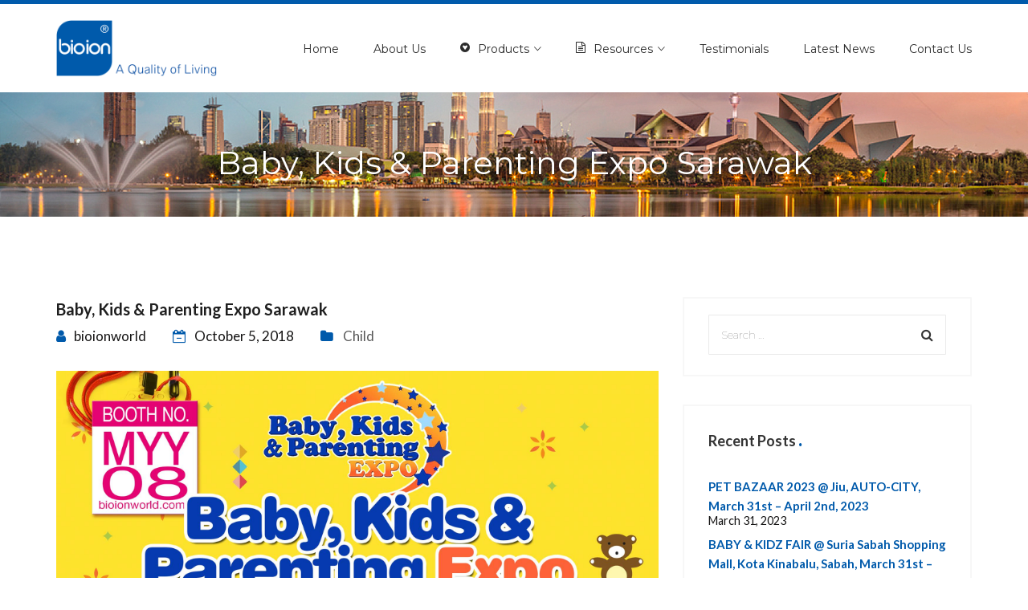

--- FILE ---
content_type: text/html; charset=UTF-8
request_url: https://bioionworld.com/baby-kids-parenting-expo-sarawak-2/
body_size: 78728
content:
<!doctype html>
<!--[if lt IE 8 ]><html lang="en-US" class="ie7"><![endif]-->
<!--[if IE 8 ]><html lang="en-US" class="ie8"><![endif]-->
<!--[if IE 9 ]><html lang="en-US" class="ie9"><![endif]-->
<!--[if (gt IE 9)|!(IE)]><!--><html lang="en-US"><!--<![endif]-->
<head>
	<meta charset="UTF-8">
	<link rel="profile" href="http://gmpg.org/xfn/11">
	<link rel="pingback" href="https://bioionworld.com/xmlrpc.php">
	<meta name="viewport" content="width=device-width, initial-scale=1">
	<meta name='robots' content='index, follow, max-image-preview:large, max-snippet:-1, max-video-preview:-1' />

	<!-- This site is optimized with the Yoast SEO plugin v21.8 - https://yoast.com/wordpress/plugins/seo/ -->
	<title>Baby, Kids &amp; Parenting Expo Sarawak - Bioion World</title>
	<link rel="canonical" href="https://bioionworld.com/baby-kids-parenting-expo-sarawak-2/" />
	<meta property="og:locale" content="en_US" />
	<meta property="og:type" content="article" />
	<meta property="og:title" content="Baby, Kids &amp; Parenting Expo Sarawak - Bioion World" />
	<meta property="og:description" content="Hello to all parents and friends. Come visit us at Booth No. MYY08 @ BABY, KIDS &#038; PARENTING EXPO, PERMAISURI..." />
	<meta property="og:url" content="https://bioionworld.com/baby-kids-parenting-expo-sarawak-2/" />
	<meta property="og:site_name" content="Bioion World" />
	<meta property="article:published_time" content="2018-10-05T05:34:04+00:00" />
	<meta property="article:modified_time" content="2019-01-16T07:51:42+00:00" />
	<meta property="og:image" content="https://bioionworld.com/wp-content/uploads/2018/12/43224565_1653420204786413_6976356666413416448_o.jpg" />
	<meta property="og:image:width" content="2048" />
	<meta property="og:image:height" content="1448" />
	<meta property="og:image:type" content="image/jpeg" />
	<meta name="author" content="bioionworld" />
	<meta name="twitter:card" content="summary_large_image" />
	<meta name="twitter:label1" content="Written by" />
	<meta name="twitter:data1" content="bioionworld" />
	<meta name="twitter:label2" content="Est. reading time" />
	<meta name="twitter:data2" content="2 minutes" />
	<script type="application/ld+json" class="yoast-schema-graph">{"@context":"https://schema.org","@graph":[{"@type":"Article","@id":"https://bioionworld.com/baby-kids-parenting-expo-sarawak-2/#article","isPartOf":{"@id":"https://bioionworld.com/baby-kids-parenting-expo-sarawak-2/"},"author":{"name":"bioionworld","@id":"https://bioionworld.com/#/schema/person/9ec4204f4e872ad6763de17021ace2fa"},"headline":"Baby, Kids &#038; Parenting Expo Sarawak","datePublished":"2018-10-05T05:34:04+00:00","dateModified":"2019-01-16T07:51:42+00:00","mainEntityOfPage":{"@id":"https://bioionworld.com/baby-kids-parenting-expo-sarawak-2/"},"wordCount":473,"commentCount":0,"publisher":{"@id":"https://bioionworld.com/#organization"},"image":{"@id":"https://bioionworld.com/baby-kids-parenting-expo-sarawak-2/#primaryimage"},"thumbnailUrl":"https://bioionworld.com/wp-content/uploads/2018/12/43224565_1653420204786413_6976356666413416448_o.jpg","articleSection":["Child"],"inLanguage":"en-US","potentialAction":[{"@type":"CommentAction","name":"Comment","target":["https://bioionworld.com/baby-kids-parenting-expo-sarawak-2/#respond"]}]},{"@type":"WebPage","@id":"https://bioionworld.com/baby-kids-parenting-expo-sarawak-2/","url":"https://bioionworld.com/baby-kids-parenting-expo-sarawak-2/","name":"Baby, Kids & Parenting Expo Sarawak - Bioion World","isPartOf":{"@id":"https://bioionworld.com/#website"},"primaryImageOfPage":{"@id":"https://bioionworld.com/baby-kids-parenting-expo-sarawak-2/#primaryimage"},"image":{"@id":"https://bioionworld.com/baby-kids-parenting-expo-sarawak-2/#primaryimage"},"thumbnailUrl":"https://bioionworld.com/wp-content/uploads/2018/12/43224565_1653420204786413_6976356666413416448_o.jpg","datePublished":"2018-10-05T05:34:04+00:00","dateModified":"2019-01-16T07:51:42+00:00","breadcrumb":{"@id":"https://bioionworld.com/baby-kids-parenting-expo-sarawak-2/#breadcrumb"},"inLanguage":"en-US","potentialAction":[{"@type":"ReadAction","target":["https://bioionworld.com/baby-kids-parenting-expo-sarawak-2/"]}]},{"@type":"ImageObject","inLanguage":"en-US","@id":"https://bioionworld.com/baby-kids-parenting-expo-sarawak-2/#primaryimage","url":"https://bioionworld.com/wp-content/uploads/2018/12/43224565_1653420204786413_6976356666413416448_o.jpg","contentUrl":"https://bioionworld.com/wp-content/uploads/2018/12/43224565_1653420204786413_6976356666413416448_o.jpg","width":2048,"height":1448},{"@type":"BreadcrumbList","@id":"https://bioionworld.com/baby-kids-parenting-expo-sarawak-2/#breadcrumb","itemListElement":[{"@type":"ListItem","position":1,"name":"Home","item":"https://bioionworld.com/"},{"@type":"ListItem","position":2,"name":"Latest News","item":"https://bioionworld.com/latest-news/"},{"@type":"ListItem","position":3,"name":"Baby, Kids &#038; Parenting Expo Sarawak"}]},{"@type":"WebSite","@id":"https://bioionworld.com/#website","url":"https://bioionworld.com/","name":"Bioion","description":"A Quality of Living","publisher":{"@id":"https://bioionworld.com/#organization"},"potentialAction":[{"@type":"SearchAction","target":{"@type":"EntryPoint","urlTemplate":"https://bioionworld.com/?s={search_term_string}"},"query-input":"required name=search_term_string"}],"inLanguage":"en-US"},{"@type":"Organization","@id":"https://bioionworld.com/#organization","name":"Bioion","url":"https://bioionworld.com/","logo":{"@type":"ImageObject","inLanguage":"en-US","@id":"https://bioionworld.com/#/schema/logo/image/","url":"https://bioionworld.com/wp-content/uploads/2017/12/Bioion-logo.png","contentUrl":"https://bioionworld.com/wp-content/uploads/2017/12/Bioion-logo.png","width":516,"height":154,"caption":"Bioion"},"image":{"@id":"https://bioionworld.com/#/schema/logo/image/"}},{"@type":"Person","@id":"https://bioionworld.com/#/schema/person/9ec4204f4e872ad6763de17021ace2fa","name":"bioionworld","image":{"@type":"ImageObject","inLanguage":"en-US","@id":"https://bioionworld.com/#/schema/person/image/","url":"https://secure.gravatar.com/avatar/a7fb01d78bffdbbe314d82f4e3dc6a61?s=96&d=mm&r=g","contentUrl":"https://secure.gravatar.com/avatar/a7fb01d78bffdbbe314d82f4e3dc6a61?s=96&d=mm&r=g","caption":"bioionworld"},"url":"https://bioionworld.com/author/bioionworld/"}]}</script>
	<!-- / Yoast SEO plugin. -->


<link rel='dns-prefetch' href='//fonts.googleapis.com' />
<link rel="alternate" type="application/rss+xml" title="Bioion World &raquo; Feed" href="https://bioionworld.com/feed/" />
<link rel="alternate" type="application/rss+xml" title="Bioion World &raquo; Comments Feed" href="https://bioionworld.com/comments/feed/" />
<script type="text/javascript">
/* <![CDATA[ */
window._wpemojiSettings = {"baseUrl":"https:\/\/s.w.org\/images\/core\/emoji\/14.0.0\/72x72\/","ext":".png","svgUrl":"https:\/\/s.w.org\/images\/core\/emoji\/14.0.0\/svg\/","svgExt":".svg","source":{"concatemoji":"https:\/\/bioionworld.com\/wp-includes\/js\/wp-emoji-release.min.js?ver=6.4.7"}};
/*! This file is auto-generated */
!function(i,n){var o,s,e;function c(e){try{var t={supportTests:e,timestamp:(new Date).valueOf()};sessionStorage.setItem(o,JSON.stringify(t))}catch(e){}}function p(e,t,n){e.clearRect(0,0,e.canvas.width,e.canvas.height),e.fillText(t,0,0);var t=new Uint32Array(e.getImageData(0,0,e.canvas.width,e.canvas.height).data),r=(e.clearRect(0,0,e.canvas.width,e.canvas.height),e.fillText(n,0,0),new Uint32Array(e.getImageData(0,0,e.canvas.width,e.canvas.height).data));return t.every(function(e,t){return e===r[t]})}function u(e,t,n){switch(t){case"flag":return n(e,"\ud83c\udff3\ufe0f\u200d\u26a7\ufe0f","\ud83c\udff3\ufe0f\u200b\u26a7\ufe0f")?!1:!n(e,"\ud83c\uddfa\ud83c\uddf3","\ud83c\uddfa\u200b\ud83c\uddf3")&&!n(e,"\ud83c\udff4\udb40\udc67\udb40\udc62\udb40\udc65\udb40\udc6e\udb40\udc67\udb40\udc7f","\ud83c\udff4\u200b\udb40\udc67\u200b\udb40\udc62\u200b\udb40\udc65\u200b\udb40\udc6e\u200b\udb40\udc67\u200b\udb40\udc7f");case"emoji":return!n(e,"\ud83e\udef1\ud83c\udffb\u200d\ud83e\udef2\ud83c\udfff","\ud83e\udef1\ud83c\udffb\u200b\ud83e\udef2\ud83c\udfff")}return!1}function f(e,t,n){var r="undefined"!=typeof WorkerGlobalScope&&self instanceof WorkerGlobalScope?new OffscreenCanvas(300,150):i.createElement("canvas"),a=r.getContext("2d",{willReadFrequently:!0}),o=(a.textBaseline="top",a.font="600 32px Arial",{});return e.forEach(function(e){o[e]=t(a,e,n)}),o}function t(e){var t=i.createElement("script");t.src=e,t.defer=!0,i.head.appendChild(t)}"undefined"!=typeof Promise&&(o="wpEmojiSettingsSupports",s=["flag","emoji"],n.supports={everything:!0,everythingExceptFlag:!0},e=new Promise(function(e){i.addEventListener("DOMContentLoaded",e,{once:!0})}),new Promise(function(t){var n=function(){try{var e=JSON.parse(sessionStorage.getItem(o));if("object"==typeof e&&"number"==typeof e.timestamp&&(new Date).valueOf()<e.timestamp+604800&&"object"==typeof e.supportTests)return e.supportTests}catch(e){}return null}();if(!n){if("undefined"!=typeof Worker&&"undefined"!=typeof OffscreenCanvas&&"undefined"!=typeof URL&&URL.createObjectURL&&"undefined"!=typeof Blob)try{var e="postMessage("+f.toString()+"("+[JSON.stringify(s),u.toString(),p.toString()].join(",")+"));",r=new Blob([e],{type:"text/javascript"}),a=new Worker(URL.createObjectURL(r),{name:"wpTestEmojiSupports"});return void(a.onmessage=function(e){c(n=e.data),a.terminate(),t(n)})}catch(e){}c(n=f(s,u,p))}t(n)}).then(function(e){for(var t in e)n.supports[t]=e[t],n.supports.everything=n.supports.everything&&n.supports[t],"flag"!==t&&(n.supports.everythingExceptFlag=n.supports.everythingExceptFlag&&n.supports[t]);n.supports.everythingExceptFlag=n.supports.everythingExceptFlag&&!n.supports.flag,n.DOMReady=!1,n.readyCallback=function(){n.DOMReady=!0}}).then(function(){return e}).then(function(){var e;n.supports.everything||(n.readyCallback(),(e=n.source||{}).concatemoji?t(e.concatemoji):e.wpemoji&&e.twemoji&&(t(e.twemoji),t(e.wpemoji)))}))}((window,document),window._wpemojiSettings);
/* ]]> */
</script>
<style id='wp-emoji-styles-inline-css' type='text/css'>

	img.wp-smiley, img.emoji {
		display: inline !important;
		border: none !important;
		box-shadow: none !important;
		height: 1em !important;
		width: 1em !important;
		margin: 0 0.07em !important;
		vertical-align: -0.1em !important;
		background: none !important;
		padding: 0 !important;
	}
</style>
<link rel='stylesheet' id='wp-block-library-css' href='https://bioionworld.com/wp-includes/css/dist/block-library/style.min.css?ver=6.4.7' type='text/css' media='all' />
<style id='classic-theme-styles-inline-css' type='text/css'>
/*! This file is auto-generated */
.wp-block-button__link{color:#fff;background-color:#32373c;border-radius:9999px;box-shadow:none;text-decoration:none;padding:calc(.667em + 2px) calc(1.333em + 2px);font-size:1.125em}.wp-block-file__button{background:#32373c;color:#fff;text-decoration:none}
</style>
<style id='global-styles-inline-css' type='text/css'>
body{--wp--preset--color--black: #000000;--wp--preset--color--cyan-bluish-gray: #abb8c3;--wp--preset--color--white: #ffffff;--wp--preset--color--pale-pink: #f78da7;--wp--preset--color--vivid-red: #cf2e2e;--wp--preset--color--luminous-vivid-orange: #ff6900;--wp--preset--color--luminous-vivid-amber: #fcb900;--wp--preset--color--light-green-cyan: #7bdcb5;--wp--preset--color--vivid-green-cyan: #00d084;--wp--preset--color--pale-cyan-blue: #8ed1fc;--wp--preset--color--vivid-cyan-blue: #0693e3;--wp--preset--color--vivid-purple: #9b51e0;--wp--preset--gradient--vivid-cyan-blue-to-vivid-purple: linear-gradient(135deg,rgba(6,147,227,1) 0%,rgb(155,81,224) 100%);--wp--preset--gradient--light-green-cyan-to-vivid-green-cyan: linear-gradient(135deg,rgb(122,220,180) 0%,rgb(0,208,130) 100%);--wp--preset--gradient--luminous-vivid-amber-to-luminous-vivid-orange: linear-gradient(135deg,rgba(252,185,0,1) 0%,rgba(255,105,0,1) 100%);--wp--preset--gradient--luminous-vivid-orange-to-vivid-red: linear-gradient(135deg,rgba(255,105,0,1) 0%,rgb(207,46,46) 100%);--wp--preset--gradient--very-light-gray-to-cyan-bluish-gray: linear-gradient(135deg,rgb(238,238,238) 0%,rgb(169,184,195) 100%);--wp--preset--gradient--cool-to-warm-spectrum: linear-gradient(135deg,rgb(74,234,220) 0%,rgb(151,120,209) 20%,rgb(207,42,186) 40%,rgb(238,44,130) 60%,rgb(251,105,98) 80%,rgb(254,248,76) 100%);--wp--preset--gradient--blush-light-purple: linear-gradient(135deg,rgb(255,206,236) 0%,rgb(152,150,240) 100%);--wp--preset--gradient--blush-bordeaux: linear-gradient(135deg,rgb(254,205,165) 0%,rgb(254,45,45) 50%,rgb(107,0,62) 100%);--wp--preset--gradient--luminous-dusk: linear-gradient(135deg,rgb(255,203,112) 0%,rgb(199,81,192) 50%,rgb(65,88,208) 100%);--wp--preset--gradient--pale-ocean: linear-gradient(135deg,rgb(255,245,203) 0%,rgb(182,227,212) 50%,rgb(51,167,181) 100%);--wp--preset--gradient--electric-grass: linear-gradient(135deg,rgb(202,248,128) 0%,rgb(113,206,126) 100%);--wp--preset--gradient--midnight: linear-gradient(135deg,rgb(2,3,129) 0%,rgb(40,116,252) 100%);--wp--preset--font-size--small: 13px;--wp--preset--font-size--medium: 20px;--wp--preset--font-size--large: 36px;--wp--preset--font-size--x-large: 42px;--wp--preset--spacing--20: 0.44rem;--wp--preset--spacing--30: 0.67rem;--wp--preset--spacing--40: 1rem;--wp--preset--spacing--50: 1.5rem;--wp--preset--spacing--60: 2.25rem;--wp--preset--spacing--70: 3.38rem;--wp--preset--spacing--80: 5.06rem;--wp--preset--shadow--natural: 6px 6px 9px rgba(0, 0, 0, 0.2);--wp--preset--shadow--deep: 12px 12px 50px rgba(0, 0, 0, 0.4);--wp--preset--shadow--sharp: 6px 6px 0px rgba(0, 0, 0, 0.2);--wp--preset--shadow--outlined: 6px 6px 0px -3px rgba(255, 255, 255, 1), 6px 6px rgba(0, 0, 0, 1);--wp--preset--shadow--crisp: 6px 6px 0px rgba(0, 0, 0, 1);}:where(.is-layout-flex){gap: 0.5em;}:where(.is-layout-grid){gap: 0.5em;}body .is-layout-flow > .alignleft{float: left;margin-inline-start: 0;margin-inline-end: 2em;}body .is-layout-flow > .alignright{float: right;margin-inline-start: 2em;margin-inline-end: 0;}body .is-layout-flow > .aligncenter{margin-left: auto !important;margin-right: auto !important;}body .is-layout-constrained > .alignleft{float: left;margin-inline-start: 0;margin-inline-end: 2em;}body .is-layout-constrained > .alignright{float: right;margin-inline-start: 2em;margin-inline-end: 0;}body .is-layout-constrained > .aligncenter{margin-left: auto !important;margin-right: auto !important;}body .is-layout-constrained > :where(:not(.alignleft):not(.alignright):not(.alignfull)){max-width: var(--wp--style--global--content-size);margin-left: auto !important;margin-right: auto !important;}body .is-layout-constrained > .alignwide{max-width: var(--wp--style--global--wide-size);}body .is-layout-flex{display: flex;}body .is-layout-flex{flex-wrap: wrap;align-items: center;}body .is-layout-flex > *{margin: 0;}body .is-layout-grid{display: grid;}body .is-layout-grid > *{margin: 0;}:where(.wp-block-columns.is-layout-flex){gap: 2em;}:where(.wp-block-columns.is-layout-grid){gap: 2em;}:where(.wp-block-post-template.is-layout-flex){gap: 1.25em;}:where(.wp-block-post-template.is-layout-grid){gap: 1.25em;}.has-black-color{color: var(--wp--preset--color--black) !important;}.has-cyan-bluish-gray-color{color: var(--wp--preset--color--cyan-bluish-gray) !important;}.has-white-color{color: var(--wp--preset--color--white) !important;}.has-pale-pink-color{color: var(--wp--preset--color--pale-pink) !important;}.has-vivid-red-color{color: var(--wp--preset--color--vivid-red) !important;}.has-luminous-vivid-orange-color{color: var(--wp--preset--color--luminous-vivid-orange) !important;}.has-luminous-vivid-amber-color{color: var(--wp--preset--color--luminous-vivid-amber) !important;}.has-light-green-cyan-color{color: var(--wp--preset--color--light-green-cyan) !important;}.has-vivid-green-cyan-color{color: var(--wp--preset--color--vivid-green-cyan) !important;}.has-pale-cyan-blue-color{color: var(--wp--preset--color--pale-cyan-blue) !important;}.has-vivid-cyan-blue-color{color: var(--wp--preset--color--vivid-cyan-blue) !important;}.has-vivid-purple-color{color: var(--wp--preset--color--vivid-purple) !important;}.has-black-background-color{background-color: var(--wp--preset--color--black) !important;}.has-cyan-bluish-gray-background-color{background-color: var(--wp--preset--color--cyan-bluish-gray) !important;}.has-white-background-color{background-color: var(--wp--preset--color--white) !important;}.has-pale-pink-background-color{background-color: var(--wp--preset--color--pale-pink) !important;}.has-vivid-red-background-color{background-color: var(--wp--preset--color--vivid-red) !important;}.has-luminous-vivid-orange-background-color{background-color: var(--wp--preset--color--luminous-vivid-orange) !important;}.has-luminous-vivid-amber-background-color{background-color: var(--wp--preset--color--luminous-vivid-amber) !important;}.has-light-green-cyan-background-color{background-color: var(--wp--preset--color--light-green-cyan) !important;}.has-vivid-green-cyan-background-color{background-color: var(--wp--preset--color--vivid-green-cyan) !important;}.has-pale-cyan-blue-background-color{background-color: var(--wp--preset--color--pale-cyan-blue) !important;}.has-vivid-cyan-blue-background-color{background-color: var(--wp--preset--color--vivid-cyan-blue) !important;}.has-vivid-purple-background-color{background-color: var(--wp--preset--color--vivid-purple) !important;}.has-black-border-color{border-color: var(--wp--preset--color--black) !important;}.has-cyan-bluish-gray-border-color{border-color: var(--wp--preset--color--cyan-bluish-gray) !important;}.has-white-border-color{border-color: var(--wp--preset--color--white) !important;}.has-pale-pink-border-color{border-color: var(--wp--preset--color--pale-pink) !important;}.has-vivid-red-border-color{border-color: var(--wp--preset--color--vivid-red) !important;}.has-luminous-vivid-orange-border-color{border-color: var(--wp--preset--color--luminous-vivid-orange) !important;}.has-luminous-vivid-amber-border-color{border-color: var(--wp--preset--color--luminous-vivid-amber) !important;}.has-light-green-cyan-border-color{border-color: var(--wp--preset--color--light-green-cyan) !important;}.has-vivid-green-cyan-border-color{border-color: var(--wp--preset--color--vivid-green-cyan) !important;}.has-pale-cyan-blue-border-color{border-color: var(--wp--preset--color--pale-cyan-blue) !important;}.has-vivid-cyan-blue-border-color{border-color: var(--wp--preset--color--vivid-cyan-blue) !important;}.has-vivid-purple-border-color{border-color: var(--wp--preset--color--vivid-purple) !important;}.has-vivid-cyan-blue-to-vivid-purple-gradient-background{background: var(--wp--preset--gradient--vivid-cyan-blue-to-vivid-purple) !important;}.has-light-green-cyan-to-vivid-green-cyan-gradient-background{background: var(--wp--preset--gradient--light-green-cyan-to-vivid-green-cyan) !important;}.has-luminous-vivid-amber-to-luminous-vivid-orange-gradient-background{background: var(--wp--preset--gradient--luminous-vivid-amber-to-luminous-vivid-orange) !important;}.has-luminous-vivid-orange-to-vivid-red-gradient-background{background: var(--wp--preset--gradient--luminous-vivid-orange-to-vivid-red) !important;}.has-very-light-gray-to-cyan-bluish-gray-gradient-background{background: var(--wp--preset--gradient--very-light-gray-to-cyan-bluish-gray) !important;}.has-cool-to-warm-spectrum-gradient-background{background: var(--wp--preset--gradient--cool-to-warm-spectrum) !important;}.has-blush-light-purple-gradient-background{background: var(--wp--preset--gradient--blush-light-purple) !important;}.has-blush-bordeaux-gradient-background{background: var(--wp--preset--gradient--blush-bordeaux) !important;}.has-luminous-dusk-gradient-background{background: var(--wp--preset--gradient--luminous-dusk) !important;}.has-pale-ocean-gradient-background{background: var(--wp--preset--gradient--pale-ocean) !important;}.has-electric-grass-gradient-background{background: var(--wp--preset--gradient--electric-grass) !important;}.has-midnight-gradient-background{background: var(--wp--preset--gradient--midnight) !important;}.has-small-font-size{font-size: var(--wp--preset--font-size--small) !important;}.has-medium-font-size{font-size: var(--wp--preset--font-size--medium) !important;}.has-large-font-size{font-size: var(--wp--preset--font-size--large) !important;}.has-x-large-font-size{font-size: var(--wp--preset--font-size--x-large) !important;}
.wp-block-navigation a:where(:not(.wp-element-button)){color: inherit;}
:where(.wp-block-post-template.is-layout-flex){gap: 1.25em;}:where(.wp-block-post-template.is-layout-grid){gap: 1.25em;}
:where(.wp-block-columns.is-layout-flex){gap: 2em;}:where(.wp-block-columns.is-layout-grid){gap: 2em;}
.wp-block-pullquote{font-size: 1.5em;line-height: 1.6;}
</style>
<link rel='stylesheet' id='essential-grid-plugin-settings-css' href='https://bioionworld.com/wp-content/plugins/a.essential-grid/public/assets/css/settings.css?ver=2.1.6.2.1' type='text/css' media='all' />
<link rel='stylesheet' id='tp-open-sans-css' href='https://fonts.googleapis.com/css?family=Open+Sans%3A300%2C400%2C600%2C700%2C800&#038;ver=6.4.7' type='text/css' media='all' />
<link rel='stylesheet' id='tp-raleway-css' href='https://fonts.googleapis.com/css?family=Raleway%3A100%2C200%2C300%2C400%2C500%2C600%2C700%2C800%2C900&#038;ver=6.4.7' type='text/css' media='all' />
<link rel='stylesheet' id='tp-droid-serif-css' href='https://fonts.googleapis.com/css?family=Droid+Serif%3A400%2C700&#038;ver=6.4.7' type='text/css' media='all' />
<link rel='stylesheet' id='rs-plugin-settings-css' href='https://bioionworld.com/wp-content/plugins/a.revslider/public/assets/css/settings.css?ver=5.4.6.3' type='text/css' media='all' />
<style id='rs-plugin-settings-inline-css' type='text/css'>
#rs-demo-id {}
</style>
<link rel='stylesheet' id='pgafu-public-style-css' href='https://bioionworld.com/wp-content/plugins/post-grid-and-filter-ultimate/assets/css/pgafu-public.css?ver=1.7' type='text/css' media='all' />
<link rel='stylesheet' id='wpsm_tabs_r-font-awesome-front-css' href='https://bioionworld.com/wp-content/plugins/tabs-responsive/assets/css/font-awesome/css/font-awesome.min.css?ver=6.4.7' type='text/css' media='all' />
<link rel='stylesheet' id='wpsm_tabs_r_bootstrap-front-css' href='https://bioionworld.com/wp-content/plugins/tabs-responsive/assets/css/bootstrap-front.css?ver=6.4.7' type='text/css' media='all' />
<link rel='stylesheet' id='wpsm_tabs_r_animate-css' href='https://bioionworld.com/wp-content/plugins/tabs-responsive/assets/css/animate.css?ver=6.4.7' type='text/css' media='all' />
<link rel='stylesheet' id='woocommerce-layout-css' href='https://bioionworld.com/wp-content/plugins/woocommerce/assets/css/woocommerce-layout.css?ver=8.4.2' type='text/css' media='all' />
<link rel='stylesheet' id='woocommerce-smallscreen-css' href='https://bioionworld.com/wp-content/plugins/woocommerce/assets/css/woocommerce-smallscreen.css?ver=8.4.2' type='text/css' media='only screen and (max-width: 768px)' />
<link rel='stylesheet' id='woocommerce-general-css' href='https://bioionworld.com/wp-content/plugins/woocommerce/assets/css/woocommerce.css?ver=8.4.2' type='text/css' media='all' />
<style id='woocommerce-inline-inline-css' type='text/css'>
.woocommerce form .form-row .required { visibility: visible; }
</style>
<link rel='stylesheet' id='ywpc-google-fonts-css' href='//fonts.googleapis.com/css?family=Open+Sans:400,700' type='text/css' media='all' />
<link rel='stylesheet' id='ywpc-frontend-css' href='https://bioionworld.com/wp-content/plugins/a.yith-woocommerce-product-countdown/assets/css/ywpc-style-1.min.css?ver=6.4.7' type='text/css' media='all' />
<link rel='stylesheet' id='yith-quick-view-css' href='https://bioionworld.com/wp-content/plugins/yith-woocommerce-quick-view/assets/css/yith-quick-view.css?ver=1.34.0' type='text/css' media='all' />
<style id='yith-quick-view-inline-css' type='text/css'>

				#yith-quick-view-modal .yith-wcqv-main{background:#ffffff;}
				#yith-quick-view-close{color:#cdcdcd;}
				#yith-quick-view-close:hover{color:#ff0000;}
</style>
<link rel='stylesheet' id='font-awesome-css' href='https://bioionworld.com/wp-content/plugins/a.codelights-shortcodes-and-widgets/vendor/font-awesome/font-awesome.min.css?ver=4.5.0' type='text/css' media='all' />
<style id='font-awesome-inline-css' type='text/css'>
[data-font="FontAwesome"]:before {font-family: 'FontAwesome' !important;content: attr(data-icon) !important;speak: none !important;font-weight: normal !important;font-variant: normal !important;text-transform: none !important;line-height: 1 !important;font-style: normal !important;-webkit-font-smoothing: antialiased !important;-moz-osx-font-smoothing: grayscale !important;}
</style>
<link rel='stylesheet' id='cornerstone-shortcodes-css' href='https://bioionworld.com/wp-content/plugins/a.cornerstone/assets/dist/css/site/style.css?ver=2.0.6' type='text/css' media='all' />
<link rel='stylesheet' id='bootstrap-css' href='https://bioionworld.com/wp-content/themes/balloon/assets/bootstrap/css/bootstrap.css?ver=1.0.0' type='text/css' media='all' />
<link rel='stylesheet' id='ionicons-css' href='https://bioionworld.com/wp-content/themes/balloon/assets/fonts/ionicons/css/ionicons.min.css?ver=1.0.0' type='text/css' media='all' />
<link rel='stylesheet' id='lightGallery-css' href='https://bioionworld.com/wp-content/themes/balloon/assets/lightGallery/css/lightgallery.min.css?ver=1.0.0' type='text/css' media='all' />
<link rel='stylesheet' id='owl.carousel-css' href='https://bioionworld.com/wp-content/themes/balloon/assets/owl.carousel/assets/owl.carousel.min.css?ver=1.0.0' type='text/css' media='all' />
<link rel='stylesheet' id='animate-css' href='https://bioionworld.com/wp-content/themes/balloon/assets/css/animate.css?ver=1.0.0' type='text/css' media='all' />
<link rel='stylesheet' id='theme-style-css' href='https://bioionworld.com/wp-content/themes/balloon/assets/css/balloon.css?ver=1.0.0' type='text/css' media='all' />
<link rel='stylesheet' id='fw-theme-style-css' href='https://bioionworld.com/wp-content/themes/balloon/style.css?ver=1.0.0' type='text/css' media='all' />
<link rel='stylesheet' id='fw-googleFonts-css' href='//fonts.googleapis.com/css?family=Lato%3Aregular%2C700%7CMontserrat%3A700%2C100%2Cregular%7CNTR%3Aregular%7CQuattrocento+Sans%3Aregular%7CPacifico%3Aregular%7CNoto+Sans%3A700%7CCrimson+Text%3Aitalic&#038;subset=latin%2Clatin-ext%2Cvietnamese&#038;ver=6.4.7' type='text/css' media='all' />
<script type="text/javascript" src="https://bioionworld.com/wp-includes/js/jquery/jquery.min.js?ver=3.7.1" id="jquery-core-js"></script>
<script type="text/javascript" src="https://bioionworld.com/wp-includes/js/jquery/jquery-migrate.min.js?ver=3.4.1" id="jquery-migrate-js"></script>
<script type="text/javascript" src="https://bioionworld.com/wp-content/plugins/a.essential-grid/public/assets/js/lightbox.js?ver=2.1.6.2.1" id="themepunchboxext-js"></script>
<script type="text/javascript" src="https://bioionworld.com/wp-content/plugins/woocommerce/assets/js/jquery-blockui/jquery.blockUI.min.js?ver=2.7.0-wc.8.4.2" id="jquery-blockui-js" defer="defer" data-wp-strategy="defer"></script>
<script type="text/javascript" id="wc-add-to-cart-js-extra">
/* <![CDATA[ */
var wc_add_to_cart_params = {"ajax_url":"\/wp-admin\/admin-ajax.php","wc_ajax_url":"\/?wc-ajax=%%endpoint%%","i18n_view_cart":"View cart","cart_url":"https:\/\/bioionworld.com\/cart-2\/","is_cart":"","cart_redirect_after_add":"no"};
/* ]]> */
</script>
<script type="text/javascript" src="https://bioionworld.com/wp-content/plugins/woocommerce/assets/js/frontend/add-to-cart.min.js?ver=8.4.2" id="wc-add-to-cart-js" defer="defer" data-wp-strategy="defer"></script>
<script type="text/javascript" src="https://bioionworld.com/wp-content/plugins/woocommerce/assets/js/js-cookie/js.cookie.min.js?ver=2.1.4-wc.8.4.2" id="js-cookie-js" defer="defer" data-wp-strategy="defer"></script>
<script type="text/javascript" id="woocommerce-js-extra">
/* <![CDATA[ */
var woocommerce_params = {"ajax_url":"\/wp-admin\/admin-ajax.php","wc_ajax_url":"\/?wc-ajax=%%endpoint%%"};
/* ]]> */
</script>
<script type="text/javascript" src="https://bioionworld.com/wp-content/plugins/woocommerce/assets/js/frontend/woocommerce.min.js?ver=8.4.2" id="woocommerce-js" defer="defer" data-wp-strategy="defer"></script>
<script type="text/javascript" src="https://bioionworld.com/wp-content/plugins/a.yith-woocommerce-product-countdown/assets/js/jquery.plugin.min.js?ver=6.4.7" id="jquery-plugin-js"></script>
<script type="text/javascript" src="https://bioionworld.com/wp-content/plugins/a.yith-woocommerce-product-countdown/assets/js/jquery.countdown.min.js?ver=2.0.2" id="jquery-countdown-js"></script>
<script type="text/javascript" src="https://bioionworld.com/wp-content/plugins/a.cornerstone/assets/dist/js/site/cs-head.js?ver=2.0.6" id="cornerstone-site-head-js"></script>
<link rel="https://api.w.org/" href="https://bioionworld.com/wp-json/" /><link rel="alternate" type="application/json" href="https://bioionworld.com/wp-json/wp/v2/posts/3383" /><link rel='shortlink' href='https://bioionworld.com/?p=3383' />
<link rel="alternate" type="application/json+oembed" href="https://bioionworld.com/wp-json/oembed/1.0/embed?url=https%3A%2F%2Fbioionworld.com%2Fbaby-kids-parenting-expo-sarawak-2%2F" />
<link rel="alternate" type="text/xml+oembed" href="https://bioionworld.com/wp-json/oembed/1.0/embed?url=https%3A%2F%2Fbioionworld.com%2Fbaby-kids-parenting-expo-sarawak-2%2F&#038;format=xml" />
		<script type="text/javascript">
			var ajaxRevslider;
			
			jQuery(document).ready(function() {
				// CUSTOM AJAX CONTENT LOADING FUNCTION
				ajaxRevslider = function(obj) {
				
					// obj.type : Post Type
					// obj.id : ID of Content to Load
					// obj.aspectratio : The Aspect Ratio of the Container / Media
					// obj.selector : The Container Selector where the Content of Ajax will be injected. It is done via the Essential Grid on Return of Content
					
					var content = "";

					data = {};
					
					data.action = 'revslider_ajax_call_front';
					data.client_action = 'get_slider_html';
					data.token = '9b9477d40b';
					data.type = obj.type;
					data.id = obj.id;
					data.aspectratio = obj.aspectratio;
					
					// SYNC AJAX REQUEST
					jQuery.ajax({
						type:"post",
						url:"https://bioionworld.com/wp-admin/admin-ajax.php",
						dataType: 'json',
						data:data,
						async:false,
						success: function(ret, textStatus, XMLHttpRequest) {
							if(ret.success == true)
								content = ret.data;								
						},
						error: function(e) {
							console.log(e);
						}
					});
					
					 // FIRST RETURN THE CONTENT WHEN IT IS LOADED !!
					 return content;						 
				};
				
				// CUSTOM AJAX FUNCTION TO REMOVE THE SLIDER
				var ajaxRemoveRevslider = function(obj) {
					return jQuery(obj.selector+" .rev_slider").revkill();
				};

				// EXTEND THE AJAX CONTENT LOADING TYPES WITH TYPE AND FUNCTION
				var extendessential = setInterval(function() {
					if (jQuery.fn.tpessential != undefined) {
						clearInterval(extendessential);
						if(typeof(jQuery.fn.tpessential.defaults) !== 'undefined') {
							jQuery.fn.tpessential.defaults.ajaxTypes.push({type:"revslider",func:ajaxRevslider,killfunc:ajaxRemoveRevslider,openAnimationSpeed:0.3});   
							// type:  Name of the Post to load via Ajax into the Essential Grid Ajax Container
							// func: the Function Name which is Called once the Item with the Post Type has been clicked
							// killfunc: function to kill in case the Ajax Window going to be removed (before Remove function !
							// openAnimationSpeed: how quick the Ajax Content window should be animated (default is 0.3)
						}
					}
				},30);
			});
		</script>
		
		<!-- GA Google Analytics @ https://m0n.co/ga -->
		<script>
			(function(i,s,o,g,r,a,m){i['GoogleAnalyticsObject']=r;i[r]=i[r]||function(){
			(i[r].q=i[r].q||[]).push(arguments)},i[r].l=1*new Date();a=s.createElement(o),
			m=s.getElementsByTagName(o)[0];a.async=1;a.src=g;m.parentNode.insertBefore(a,m)
			})(window,document,'script','https://www.google-analytics.com/analytics.js','ga');
			ga('create', 'UA-158784221-1', 'auto');
			ga('send', 'pageview');
		</script>

		<noscript><style>.woocommerce-product-gallery{ opacity: 1 !important; }</style></noscript>
	<meta name="generator" content="Powered by Slider Revolution 5.4.6.3 - responsive, Mobile-Friendly Slider Plugin for WordPress with comfortable drag and drop interface." />
<link rel="icon" href="https://bioionworld.com/wp-content/uploads/2022/11/cropped-BioionLogo-2D-sqr-favicon-32x32.png" sizes="32x32" />
<link rel="icon" href="https://bioionworld.com/wp-content/uploads/2022/11/cropped-BioionLogo-2D-sqr-favicon-192x192.png" sizes="192x192" />
<link rel="apple-touch-icon" href="https://bioionworld.com/wp-content/uploads/2022/11/cropped-BioionLogo-2D-sqr-favicon-180x180.png" />
<meta name="msapplication-TileImage" content="https://bioionworld.com/wp-content/uploads/2022/11/cropped-BioionLogo-2D-sqr-favicon-270x270.png" />
<script type="text/javascript">function setREVStartSize(e){
				try{ var i=jQuery(window).width(),t=9999,r=0,n=0,l=0,f=0,s=0,h=0;					
					if(e.responsiveLevels&&(jQuery.each(e.responsiveLevels,function(e,f){f>i&&(t=r=f,l=e),i>f&&f>r&&(r=f,n=e)}),t>r&&(l=n)),f=e.gridheight[l]||e.gridheight[0]||e.gridheight,s=e.gridwidth[l]||e.gridwidth[0]||e.gridwidth,h=i/s,h=h>1?1:h,f=Math.round(h*f),"fullscreen"==e.sliderLayout){var u=(e.c.width(),jQuery(window).height());if(void 0!=e.fullScreenOffsetContainer){var c=e.fullScreenOffsetContainer.split(",");if (c) jQuery.each(c,function(e,i){u=jQuery(i).length>0?u-jQuery(i).outerHeight(!0):u}),e.fullScreenOffset.split("%").length>1&&void 0!=e.fullScreenOffset&&e.fullScreenOffset.length>0?u-=jQuery(window).height()*parseInt(e.fullScreenOffset,0)/100:void 0!=e.fullScreenOffset&&e.fullScreenOffset.length>0&&(u-=parseInt(e.fullScreenOffset,0))}f=u}else void 0!=e.minHeight&&f<e.minHeight&&(f=e.minHeight);e.c.closest(".rev_slider_wrapper").css({height:f})					
				}catch(d){console.log("Failure at Presize of Slider:"+d)}
			};</script>
		<style type="text/css" id="wp-custom-css">
			/*
You can add your own CSS here.

Click the help icon above to learn more.
*/


/*TOP BLUE LINE PADDING*/
.bt-header-top-bar {
    padding: 2px 0; }

/*LOGO*/
.bt-logo-retina .fw-wrap-logo .fw-site-logo img.main-logo {
    width: calc(400px / 2);
}

.woocommerce .products .product-item .wp-post-image, .bearsthemes-products-element.bearsthemes-products-element-layout-default .product-item .wp-post-image, .bearsthemes-products-element.bearsthemes-products-element-layout-masonry .product-item .wp-post-image {
    -webkit-transition: 0.3s;
    transition: 0.3s;
    border: solid 1px rgba(0, 90, 171, 0); 
    border-radius: 1px;
    width: 100%;
}

#cs-content [data-x-icon], #cs-content [class*="x-icon-"]{
	color: #015bab;
    padding-right: 10px;}

.fw-title-bar .fw-heading .fw-special-title {
	font-size: 40px;
	line-height: 55px;
	font-weight: 500;
}		</style>
		<style id="cornerstone-generated-css" type="text/css">#cs-content .x-accordion,#cs-content .x-alert,#cs-content .x-audio,#cs-content .x-author-box,#cs-content .x-base-margin,#cs-content .x-block-grid,#cs-content .x-card-outer,#cs-content .x-code,#cs-content .x-columnize,#cs-content .x-entry-share,#cs-content div.x-feature-box,#cs-content .x-feature-list,#cs-content .x-flexslider-shortcode-container,#cs-content .x-gap,#cs-content .x-img,#cs-content .x-map,#cs-content .x-promo,#cs-content .x-prompt,#cs-content .x-recent-posts,#cs-content .x-section,#cs-content .x-skill-bar,#cs-content .x-tab-content,#cs-content .x-video{margin-bottom:1.5em;}#cs-content .x-blockquote:not(.x-pullquote),#cs-content .x-callout,#cs-content .x-hr,#cs-content .x-pricing-table{margin-top:1.5em;margin-bottom:1.5em;}@media (max-width:767px){#cs-content .x-pullquote.left,#cs-content .x-pullquote.right{margin-top:1.5em;margin-bottom:1.5em;}}@media (max-width:480px){#cs-content .x-toc.left,#cs-content .x-toc.right{margin-bottom:1.5em;}}#cs-content .x-container.width{width:88%;}#cs-content .x-container.max{max-width:1200px;}#cs-content .x-accordion-heading .x-accordion-toggle.collapsed,#cs-content .x-nav-tabs > li > a,#cs-content .x-recent-posts .h-recent-posts,#cs-content .x-recent-posts .x-recent-posts-date{color:#272727;}#cs-content .x-accordion-heading .x-accordion-toggle.collapsed:hover,#cs-content .x-accordion-heading .x-accordion-toggle,#cs-content .x-nav-tabs > li > a:hover,#cs-content .x-nav-tabs > .active > a,#cs-content .x-nav-tabs > .active > a:hover,#cs-content .x-recent-posts a:hover .h-recent-posts{color:#ff2a13;}#cs-content a.x-img-thumbnail:hover{border-color:#ff2a13;}#cs-content .x-dropcap,#cs-content .x-highlight,#cs-content .x-pricing-column.featured h2,#cs-content .x-recent-posts .x-recent-posts-img:after{background-color:#ff2a13;}#cs-content .x-btn{color:#ffffff;border-color:#ac1100;background-color:#ff2a13;margin-bottom:0.25em;text-shadow:0 0.075em 0.075em rgba(0,0,0,0.5);box-shadow:0 0.25em 0 0 #a71000,0 4px 9px rgba(0,0,0,0.75);border-radius:0.25em;}#cs-content a.x-btn:hover{color:#ffffff;border-color:#600900;background-color:#ef2201;margin-bottom:0.25em;text-shadow:0 0.075em 0.075em rgba(0,0,0,0.5);box-shadow:0 0.25em 0 0 #a71000,0 4px 9px rgba(0,0,0,0.75);}#cs-content .x-btn.x-btn-real,#cs-content .x-btn.x-btn-real:hover{margin-bottom:0.25em;text-shadow:0 0.075em 0.075em rgba(0,0,0,0.65);}#cs-content .x-btn.x-btn-real{box-shadow:0 0.25em 0 0 #a71000,0 4px 9px rgba(0,0,0,0.75);}#cs-content .x-btn.x-btn-real:hover{box-shadow:0 0.25em 0 0 #a71000,0 4px 9px rgba(0,0,0,0.75);}#cs-content .x-btn.x-btn-flat,#cs-content .x-btn.x-btn-flat:hover{margin-bottom:0;text-shadow:0 0.075em 0.075em rgba(0,0,0,0.65);box-shadow:none;}#cs-content .x-btn.x-btn-transparent,#cs-content .x-btn.x-btn-transparent:hover{margin-bottom:0;border-width:3px;text-shadow:none;text-transform:uppercase;background-color:transparent;box-shadow:none;}</style><style id="cornerstone-custom-page-css" type="text/css"></style></head>
<body class="post-template-default single single-post postid-3383 single-format-standard theme-balloon woocommerce-no-js bt-full cornerstone-v2_0_6" itemscope="itemscope" itemtype="http://schema.org/WebPage">
<div id="page" class="site">
	<header class="bt-header-mobi header-mobi bt-logo-retina fw-menu-position-right" itemscope="itemscope" itemtype="http://schema.org/WPHeader">
	<!-- Header main menu -->
	<div class="bt-header-mobi-main">
		<div class="container">
			<div class="bt-container-logo bt-vertical-align-middle">
							<div class="fw-wrap-logo">
				
												<a href="https://bioionworld.com/" class="fw-site-logo">
								<img src="//bioionworld.com/wp-content/uploads/2022/12/logo-edit-1-02b-1.png" alt="Bioion World" class="main-logo"/>
								<img src="//bioionworld.com/wp-content/uploads/2020/09/311201662757PMvector3-100-1.png" alt="" class="sticky-logo">							</a>
						
							</div>
						</div><!--
			--><div class="bt-container-menu bt-vertical-align-middle">
				<div class="bt-nav-wrap" itemscope="itemscope" itemtype="http://schema.org/SiteNavigationElement" role="navigation">
					<nav id="bt-menu-mobi-menu" class="bt-site-navigation mobi-menu-navigation"><ul id="menu-mobile-menu-tab" class="bt-nav-menu"><li id="menu-item-1567" class="menu-item menu-item-type-custom menu-item-object-custom menu-item-has-icon menu-item-1567 menu-item-custom-type-off-cavans-menu menu-item-hidden-title-yes" style=""><a href="#" ><i class="fa fa-align-justify"></i><span>Menu Off-Canvas</span></a><div class="menu-item-custom-wrap off-canvas-menu-wrap">
		   		<span class="off-canvas-menu-closed"><i class="ion-ios-close-empty"></i></span>
		   		<div class="off-canvas-menu-container">
				<div class="menu-off-canvas-mobi-menu-container"><ul id="menu-off-canvas-mobi-menu" class="menu"><li id="menu-item-2641" class="menu-item menu-item-type-post_type menu-item-object-page menu-item-home menu-item-2641" style=""><a href="https://bioionworld.com/" ><span>Home</span></a></li>
<li id="menu-item-2642" class="menu-item menu-item-type-post_type menu-item-object-page menu-item-2642" style=""><a href="https://bioionworld.com/about-us/" ><span>About Us</span></a></li>
<li id="menu-item-2643" class="menu-item menu-item-type-post_type menu-item-object-page menu-item-has-children menu-item-2643" style=""><a href="https://bioionworld.com/products/" ><span>Products</span></a>
<ul class="sub-menu" style="">
	<li id="menu-item-2648" class="menu-item menu-item-type-post_type menu-item-object-page menu-item-2648" style=""><a href="https://bioionworld.com/products/child/" ><span>Child</span></a></li>
	<li id="menu-item-2645" class="menu-item menu-item-type-post_type menu-item-object-page menu-item-2645" style=""><a href="https://bioionworld.com/products/cats/" ><span>Cats</span></a></li>
	<li id="menu-item-2644" class="menu-item menu-item-type-post_type menu-item-object-page menu-item-2644" style=""><a href="https://bioionworld.com/products/pets/" ><span>Pets</span></a></li>
	<li id="menu-item-2647" class="menu-item menu-item-type-post_type menu-item-object-page menu-item-2647" style=""><a href="https://bioionworld.com/products/household/" ><span>Household &#038; Office</span></a></li>
	<li id="menu-item-2796" class="menu-item menu-item-type-post_type menu-item-object-page menu-item-2796" style=""><a href="https://bioionworld.com/products/bugs-repellent/" ><span>Bugs Repellent</span></a></li>
	<li id="menu-item-6790" class="menu-item menu-item-type-post_type menu-item-object-page menu-item-6790" style=""><a href="https://bioionworld.com/products/wet-wipes/" ><span>Wet Wipes</span></a></li>
</ul>
</li>
<li id="menu-item-4971" class="menu-item menu-item-type-post_type menu-item-object-page menu-item-4971" style=""><a href="https://bioionworld.com/resources/" ><span>Resources</span></a></li>
<li id="menu-item-1570" class="menu-item menu-item-type-post_type menu-item-object-page menu-item-1570" style=""><a href="https://bioionworld.com/certification/" ><span>Certification</span></a></li>
<li id="menu-item-3694" class="menu-item menu-item-type-custom menu-item-object-custom menu-item-3694" style=""><a href="http://bioionworld.com/testimonialx/" ><span>Testimonials</span></a></li>
<li id="menu-item-2651" class="menu-item menu-item-type-post_type menu-item-object-page current_page_parent menu-item-2651" style=""><a href="https://bioionworld.com/latest-news/" ><span>Latest News</span></a></li>
<li id="menu-item-2991" class="menu-item menu-item-type-post_type menu-item-object-page menu-item-2991" style=""><a href="https://bioionworld.com/contact-us/" ><span>Contact Us</span></a></li>
</ul></div>
				</div>
		   	</div></li>
</ul></nav>				</div>
			</div>
		</div>
	</div>
</header>
	<header class="bt-header header-1   fw-menu-position-right bt-logo-retina" itemscope="itemscope" itemtype="http://schema.org/WPHeader">
	<!-- Header top bar -->
		<div class="bt-header-top-bar">
		<div class="container">
			<div class="row">
								<div class="header-top-sidebar-item col-md-6 col-sm-12 col-sx-12 fw-sidebar-content-align-left ">
									</div>
								<div class="header-top-sidebar-item col-md-6 col-sm-12 col-sx-12 fw-sidebar-content-align-right ">
									</div>
							</div>
		</div>
	</div>
	
	<!-- Header main menu -->
	<div class="bt-header-main">
		<div class="bt-header-container fw-no-absolute-header fw-sticky-header">
			<div class="container">
				<div class="bt-container-logo bt-vertical-align-middle">
								<div class="fw-wrap-logo">
				
												<a href="https://bioionworld.com/" class="fw-site-logo">
								<img src="//bioionworld.com/wp-content/uploads/2022/12/logo-edit-1-02b-1.png" alt="Bioion World" class="main-logo"/>
								<img src="//bioionworld.com/wp-content/uploads/2020/09/311201662757PMvector3-100-1.png" alt="" class="sticky-logo">							</a>
						
							</div>
							</div><!--
				--><div class="bt-container-menu bt-vertical-align-middle">
					<div class="bt-nav-wrap" itemscope="itemscope" itemtype="http://schema.org/SiteNavigationElement" role="navigation">
						<nav id="bt-menu-primary" class="bt-site-navigation primary-navigation"><ul id="menu-primary-menu-header-2" class="bt-nav-menu"><li id="menu-item-2640" class="menu-item menu-item-type-post_type menu-item-object-page menu-item-home menu-item-2640" style=""><a href="https://bioionworld.com/" ><span>Home</span></a></li>
<li id="menu-item-2563" class="menu-item menu-item-type-post_type menu-item-object-page menu-item-2563" style=""><a href="https://bioionworld.com/about-us/" ><span>About Us</span></a></li>
<li id="menu-item-2362" class="menu-item menu-item-type-post_type menu-item-object-page menu-item-has-children menu-item-has-icon menu-item-2362" style=""><a href="https://bioionworld.com/products/" ><i class="fa fa-gratipay"></i><span>Products</span></a>
<ul class="sub-menu" style="">
	<li id="menu-item-2366" class="menu-item menu-item-type-post_type menu-item-object-page menu-item-2366" style=""><a href="https://bioionworld.com/products/child/" ><span>Child</span></a></li>
	<li id="menu-item-7675" class="menu-item menu-item-type-post_type menu-item-object-page menu-item-7675" style=""><a href="https://bioionworld.com/products/commercial/" ><span>Commercial</span></a></li>
	<li id="menu-item-2365" class="menu-item menu-item-type-post_type menu-item-object-page menu-item-2365" style=""><a href="https://bioionworld.com/products/household/" ><span>Household &#038; Office</span></a></li>
	<li id="menu-item-2367" class="menu-item menu-item-type-post_type menu-item-object-page menu-item-2367" style=""><a href="https://bioionworld.com/products/cats/" ><span>Cats</span></a></li>
	<li id="menu-item-2363" class="menu-item menu-item-type-post_type menu-item-object-page menu-item-2363" style=""><a href="https://bioionworld.com/products/pets/" ><span>Pets</span></a></li>
	<li id="menu-item-2795" class="menu-item menu-item-type-post_type menu-item-object-page menu-item-2795" style=""><a href="https://bioionworld.com/products/bugs-repellent/" ><span>Bugs Repellent</span></a></li>
	<li id="menu-item-6789" class="menu-item menu-item-type-post_type menu-item-object-page menu-item-6789" style=""><a href="https://bioionworld.com/products/wet-wipes/" ><span>Wet Wipes</span></a></li>
</ul>
</li>
<li id="menu-item-4688" class="menu-item menu-item-type-post_type menu-item-object-page menu-item-has-children menu-item-has-icon menu-item-4688 menu-item-custom-type-" style=""><a href="https://bioionworld.com/resources/" ><i class="fa fa-file-text-o"></i><span>Resources</span></a>
<ul class="sub-menu" style="">
	<li id="menu-item-4690" class="menu-item menu-item-type-post_type menu-item-object-page menu-item-4690" style=""><a href="https://bioionworld.com/resources/" ><span>Resources</span></a></li>
	<li id="menu-item-1155" class="menu-item menu-item-type-post_type menu-item-object-page menu-item-1155" style=""><a href="https://bioionworld.com/certification/" ><span>Certification</span></a></li>
</ul>
</li>
<li id="menu-item-7839" class="menu-item menu-item-type-post_type menu-item-object-page menu-item-7839" style=""><a href="https://bioionworld.com/testimonialx/" ><span>Testimonials</span></a></li>
<li id="menu-item-2653" class="menu-item menu-item-type-post_type menu-item-object-page current_page_parent menu-item-2653" style=""><a href="https://bioionworld.com/latest-news/" ><span>Latest News</span></a></li>
<li id="menu-item-1087" class="menu-item menu-item-type-post_type menu-item-object-page menu-item-1087" style=""><a href="https://bioionworld.com/contact-us/" ><span>Contact Us</span></a></li>
</ul></nav>					</div>
				</div>
			</div>
		</div>
	</div>
</header>
	<div id="main" class="site-main">
			<section
				class="fw-title-bar fw-main-row-custom fw-main-row-top fw-content-vertical-align-middle fw-section-image fw-section-default-page post " 				style="background: url(//bioionworld.com/wp-content/uploads/2018/11/KualaLumpur0.jpg) no-repeat center bottom / cover, #1f1f1f;">
								<div class="container" style="padding-top: 60px;padding-bottom: 40px;">
					<div class="row">
						<div class="col-sm-12">
							<div class="fw-heading fw-content-align-center">
								<h1 class="fw-special-title">Baby, Kids & Parenting Expo Sarawak</h1>
															</div>
						</div>
					</div>
				</div>
			</section>
		<section class="bt-main-row bt-section-space sidebar-right" role="main" itemprop="mainEntity" itemscope="itemscope" itemtype="http://schema.org/Blog">
	<div class="container">
		<div class="row">
			<div class="bt-content-area col-md-8 col-sm-12">
				<div class="bt-col-inner">
										<article id="post-3383" class="post post-details post-3383 type-post status-publish format-standard has-post-thumbnail hentry category-child" itemscope="itemscope" itemtype="http://schema.org/BlogPosting" itemprop="blogPost">
	<div class="fw-col-inner">
		<div class="entry-content clearfix " itemprop="text">
			<div class="single-entry-header"> <!-- Start .single-entry-header -->
				<!-- post Title -->
				<h2 class="post-title">Baby, Kids &#038; Parenting Expo Sarawak</h2>
				<!-- Post Author - Date - Category -->
				<div class="extra-meta">
										<div class="post-author" title="Post by"><i class="fa fa-user" aria-hidden="true"></i> bioionworld</div>
					<div class="post-date" title="Post date"><i class="fa fa-calendar-minus-o" aria-hidden="true"></i> October 5, 2018</div>
										<div class="post-cat" title="Post in category"><i class="fa fa-folder" aria-hidden="true"></i> <ul class="post-categories">
	<li><a href="https://bioionworld.com/category/child/" rel="category tag">Child</a></li></ul></div>
									</div>
				<!-- post featured image -->
				<div class="post-image"><img width="2048" height="1448" src="https://bioionworld.com/wp-content/uploads/2018/12/43224565_1653420204786413_6976356666413416448_o.jpg" class="post-single-image" alt="" decoding="async" fetchpriority="high" srcset="https://bioionworld.com/wp-content/uploads/2018/12/43224565_1653420204786413_6976356666413416448_o.jpg 2048w, https://bioionworld.com/wp-content/uploads/2018/12/43224565_1653420204786413_6976356666413416448_o-500x354.jpg 500w, https://bioionworld.com/wp-content/uploads/2018/12/43224565_1653420204786413_6976356666413416448_o-768x543.jpg 768w, https://bioionworld.com/wp-content/uploads/2018/12/43224565_1653420204786413_6976356666413416448_o-1024x724.jpg 1024w, https://bioionworld.com/wp-content/uploads/2018/12/43224565_1653420204786413_6976356666413416448_o-600x424.jpg 600w" sizes="(max-width: 2048px) 100vw, 2048px" /></div>			</div> <!-- End .single-entry-header -->
			<p>Hello to all parents and friends. Come visit us at Booth No. MYY08 @ <strong>BABY, KIDS &#038; PARENTING EXPO, PERMAISURI IMPERIAL CITY MALL, MIRI, SARAWAK</strong>. Starts today October 5 till 7, 2018, 10am to 10pm. Lets us share some hygiene tips on handling kids toys, sleeping area, food utensil, playing are, baby outing and all your baby &#038; kids wandering places, so many more. We are looking forward to seeing you.</p>
<p>Date : <strong>October 5-7, 2018</strong><br />
Venue: <strong>Permaisuri Imperial City Mall, Miri, Sarawak</strong></p>
<div id="cs-content" class="cs-content"><div id="x-section-1"  class="x-section"  style="margin: 0px;padding: 45px 0px; background-color: transparent;"   ><div  class="x-container max width"  style="margin: 0px auto;padding: 0px;"   ><div  class="x-column x-sm x-1-1" style="padding: 0px;" ><img decoding="async"  class="x-img x-img-none"  src="https://bioionworld.com/wp-content/uploads/2018/12/43401214_1657548201040280_7320159242155982848_o.jpg" ><img decoding="async"  class="x-img x-img-none"  src="https://bioionworld.com/wp-content/uploads/2018/12/43375275_1657548221040278_5592848791569956864_o.jpg" ><img decoding="async"  class="x-img x-img-none"  src="https://bioionworld.com/wp-content/uploads/2018/12/43346178_1657548251040275_6020677046634545152_o.jpg" ><img decoding="async"  class="x-img x-img-none"  src="https://bioionworld.com/wp-content/uploads/2018/12/43456467_1657548361040264_7979147881246359552_o.jpg" ><img decoding="async"  class="x-img x-img-none"  src="https://bioionworld.com/wp-content/uploads/2018/12/43298255_1657548404373593_6377470300719677440_o.jpg" ><img decoding="async"  class="x-img x-img-none"  src="https://bioionworld.com/wp-content/uploads/2018/12/43483787_1657548454373588_4898426414589542400_o.jpg" ><img decoding="async"  class="x-img x-img-none"  src="https://bioionworld.com/wp-content/uploads/2018/12/43483787_1657548454373588_4898426414589542400_o.jpg" ><img decoding="async"  class="x-img x-img-none"  src="https://bioionworld.com/wp-content/uploads/2018/12/43399558_1657548521040248_1769513679704817664_o.jpg" ><img decoding="async"  class="x-img x-img-none"  src="https://bioionworld.com/wp-content/uploads/2018/12/43380910_1657548544373579_7744188671661703168_o.jpg" ><img decoding="async"  class="x-img x-img-none"  src="https://bioionworld.com/wp-content/uploads/2018/12/43576824_1657548601040240_3365802167196712960_o.jpg" ><div  class="bearsthemes-element bearsthemes-heading-element cs-ta-left"  style="margin: 0px;padding: 0px;"    >
  <h5 style="color: hsl(210, 97%, 35%);font-size: 10;line-height: 1;letter-spacing: 2;"></h5></div>
<hr  class="x-gap" style="margin: 20px 0 0 0;"><div  class="x-text"    ></div></div></div></div></div>
		</div>
	</div>
</article>

<div class="row">
  <div class="col-md-12">
    <div class="single-blog-post-navigation">
  		<a href="https://bioionworld.com/indo-pets-expo-2018-indonesia/" rel="prev"><div class="bt-itable"><div class="bt-icell pv-left"><div class="btn"><i class="fa fa-angle-left"></i><span>Previous Story</span></div><div><strong>Indo Pets Expo 2018 Indonesia</strong></div></div></div></a>  		<a href="https://bioionworld.com/ekspo-kucing-2018-kuala-lumpur/" rel="next"><div class="bt-itable"><div class="bt-icell pv-right"><div class="btn"><span>Next Story</span><i class="fa fa-angle-right"></i></div><div><strong>Ekspo Kucing 2018 Kuala Lumpur</strong></div></div></div></a>    </div>
  </div>
</div>
	<div class="bt-wrap-related-article bt-related-articles-1">
		<div class="row">
			<div class="col-md-12">
				<h3 class="bt-title-related"><strong>Related Articles</strong></h3>
			</div>
			<div class="related-article-list">
									<div class="col-md-6">
						<div class="related-article-item">
							<a href='https://bioionworld.com/baby-kidz-fair-suria-sabah-shopping-mall-kota-kinabalu-sabah-march-31st-april-2nd-2023/' title='BABY & KIDZ FAIR @ Suria Sabah Shopping Mall, Kota Kinabalu, Sabah, March 31st - April 2nd, 2023'><img width="600" height="346" src="https://bioionworld.com/wp-content/uploads/2023/04/338523084_1382779602482948_2062187067759081564_n-600x346.jpg" class="post-single-image" alt="" decoding="async" /></a>							<a href='https://bioionworld.com/baby-kidz-fair-suria-sabah-shopping-mall-kota-kinabalu-sabah-march-31st-april-2nd-2023/' class='post-title-link'><h2 class='post-title'>BABY & KIDZ FAIR @ Suria Sabah Shopping Mall, Kota Kinabalu, Sabah, March 31st - April 2nd, 2023</h2></a>							<p>Greetings, Sabahan 🇲🇾❤️. Come to BABY &amp; KIDZ FAIR @...</p>						</div>
					</div>
									<div class="col-md-6">
						<div class="related-article-item">
							<a href='https://bioionworld.com/bb-spring-shopping-festival-hong-kong-convention-and-exhibition-centre-hall-1-february-17-19-2023/' title='BB SPRING SHOPPING FESTIVAL @ HONG KONG CONVENTION AND EXHIBITION CENTRE, Hall 1-  FEBRUARY 17 - 19, 2023'><img width="614" height="346" src="https://bioionworld.com/wp-content/uploads/2023/04/330215546_976690456653913_5570250169368766752_n-614x346.jpg" class="post-single-image" alt="" decoding="async" srcset="https://bioionworld.com/wp-content/uploads/2023/04/330215546_976690456653913_5570250169368766752_n-614x346.jpg 614w, https://bioionworld.com/wp-content/uploads/2023/04/330215546_976690456653913_5570250169368766752_n-500x281.jpg 500w, https://bioionworld.com/wp-content/uploads/2023/04/330215546_976690456653913_5570250169368766752_n-768x432.jpg 768w, https://bioionworld.com/wp-content/uploads/2023/04/330215546_976690456653913_5570250169368766752_n-295x166.jpg 295w, https://bioionworld.com/wp-content/uploads/2023/04/330215546_976690456653913_5570250169368766752_n-600x338.jpg 600w, https://bioionworld.com/wp-content/uploads/2023/04/330215546_976690456653913_5570250169368766752_n.jpg 960w" sizes="(max-width: 614px) 100vw, 614px" /></a>							<a href='https://bioionworld.com/bb-spring-shopping-festival-hong-kong-convention-and-exhibition-centre-hall-1-february-17-19-2023/' class='post-title-link'><h2 class='post-title'>BB SPRING SHOPPING FESTIVAL @ HONG KONG CONVENTION AND EXHIBITION CENTRE, Hall 1-  FEBRUARY 17 - 19, 2023</h2></a>							<p>Hello, Hong Kong. Come to BB SPRING SHOPPING FESTIVAL @...</p>						</div>
					</div>
											</div>
		</div>
	</div>
				</div><!-- /.bt-col-inner -->
			</div><!-- /.bt-content-area -->
					<div class="col-md-4 col-sm-12 bt-sidebar" role="complementary" itemscope="itemscope" itemtype="http://schema.org/WPSideBar">
			<div class="bt-col-inner">
									<aside id="search-2" class="widget widget_search"><form role="search" method="get" class="search-form" action="https://bioionworld.com/">
				<label>
					<span class="screen-reader-text">Search for:</span>
					<input type="search" class="search-field" placeholder="Search &hellip;" value="" name="s" />
				</label>
				<input type="submit" class="search-submit" value="Search" />
			</form></aside>
		<aside id="recent-posts-2" class="widget widget_recent_entries">
		<h2 class="widget-title"><span>Recent Posts</span></h2>
		<ul>
											<li>
					<a href="https://bioionworld.com/pet-bazaar-2023-jiu-auto-city-march-31st-april-2nd-2023/">PET BAZAAR 2023 @ Jiu, AUTO-CITY, March 31st &#8211; April 2nd, 2023</a>
											<span class="post-date">March 31, 2023</span>
									</li>
											<li>
					<a href="https://bioionworld.com/baby-kidz-fair-suria-sabah-shopping-mall-kota-kinabalu-sabah-march-31st-april-2nd-2023/">BABY &#038; KIDZ FAIR @ Suria Sabah Shopping Mall, Kota Kinabalu, Sabah, March 31st &#8211; April 2nd, 2023</a>
											<span class="post-date">March 31, 2023</span>
									</li>
											<li>
					<a href="https://bioionworld.com/singapore-cat-festival-2023-great-world-level-1-atrium-office-lobby/">SINGAPORE CAT FESTIVAL 2023 @ GREAT WORLD, Level 1 Atrium &#038; Office Lobby</a>
											<span class="post-date">March 25, 2023</span>
									</li>
											<li>
					<a href="https://bioionworld.com/malaysias-largest-indoor-outdoor-pet-expo-setia-city-convention-center-shah-alam-march-17-19-2023/">Malaysia’s largest indoor &amp; outdoor pet expo @ Setia City Convention Center, Shah Alam . March 17 &#8211; 19, 2023</a>
											<span class="post-date">March 17, 2023</span>
									</li>
											<li>
					<a href="https://bioionworld.com/my-cat-expo-ioi-city-putrajaya-march-10-12-2023/">MY CAT EXPO @ IOI CITY PUTRAJAYA , March 10 &#8211; 12, 2023</a>
											<span class="post-date">March 9, 2023</span>
									</li>
					</ul>

		</aside><aside id="archives-2" class="widget widget_archive"><h2 class="widget-title"><span>Archives</span></h2>
			<ul>
					<li><a href='https://bioionworld.com/2023/03/'>March 2023</a></li>
	<li><a href='https://bioionworld.com/2023/02/'>February 2023</a></li>
	<li><a href='https://bioionworld.com/2023/01/'>January 2023</a></li>
	<li><a href='https://bioionworld.com/2022/12/'>December 2022</a></li>
	<li><a href='https://bioionworld.com/2022/10/'>October 2022</a></li>
	<li><a href='https://bioionworld.com/2022/09/'>September 2022</a></li>
	<li><a href='https://bioionworld.com/2022/08/'>August 2022</a></li>
	<li><a href='https://bioionworld.com/2022/07/'>July 2022</a></li>
	<li><a href='https://bioionworld.com/2022/06/'>June 2022</a></li>
	<li><a href='https://bioionworld.com/2022/05/'>May 2022</a></li>
	<li><a href='https://bioionworld.com/2022/04/'>April 2022</a></li>
	<li><a href='https://bioionworld.com/2022/03/'>March 2022</a></li>
	<li><a href='https://bioionworld.com/2022/02/'>February 2022</a></li>
	<li><a href='https://bioionworld.com/2022/01/'>January 2022</a></li>
	<li><a href='https://bioionworld.com/2021/12/'>December 2021</a></li>
	<li><a href='https://bioionworld.com/2021/08/'>August 2021</a></li>
	<li><a href='https://bioionworld.com/2021/07/'>July 2021</a></li>
	<li><a href='https://bioionworld.com/2021/06/'>June 2021</a></li>
	<li><a href='https://bioionworld.com/2021/05/'>May 2021</a></li>
	<li><a href='https://bioionworld.com/2021/04/'>April 2021</a></li>
	<li><a href='https://bioionworld.com/2021/03/'>March 2021</a></li>
	<li><a href='https://bioionworld.com/2021/02/'>February 2021</a></li>
	<li><a href='https://bioionworld.com/2021/01/'>January 2021</a></li>
	<li><a href='https://bioionworld.com/2020/12/'>December 2020</a></li>
	<li><a href='https://bioionworld.com/2020/11/'>November 2020</a></li>
	<li><a href='https://bioionworld.com/2020/10/'>October 2020</a></li>
	<li><a href='https://bioionworld.com/2020/09/'>September 2020</a></li>
	<li><a href='https://bioionworld.com/2020/08/'>August 2020</a></li>
	<li><a href='https://bioionworld.com/2020/05/'>May 2020</a></li>
	<li><a href='https://bioionworld.com/2020/04/'>April 2020</a></li>
	<li><a href='https://bioionworld.com/2020/03/'>March 2020</a></li>
	<li><a href='https://bioionworld.com/2020/01/'>January 2020</a></li>
	<li><a href='https://bioionworld.com/2019/12/'>December 2019</a></li>
	<li><a href='https://bioionworld.com/2019/11/'>November 2019</a></li>
	<li><a href='https://bioionworld.com/2019/10/'>October 2019</a></li>
	<li><a href='https://bioionworld.com/2019/09/'>September 2019</a></li>
	<li><a href='https://bioionworld.com/2019/08/'>August 2019</a></li>
	<li><a href='https://bioionworld.com/2019/07/'>July 2019</a></li>
	<li><a href='https://bioionworld.com/2019/06/'>June 2019</a></li>
	<li><a href='https://bioionworld.com/2019/05/'>May 2019</a></li>
	<li><a href='https://bioionworld.com/2019/04/'>April 2019</a></li>
	<li><a href='https://bioionworld.com/2019/03/'>March 2019</a></li>
	<li><a href='https://bioionworld.com/2019/02/'>February 2019</a></li>
	<li><a href='https://bioionworld.com/2019/01/'>January 2019</a></li>
	<li><a href='https://bioionworld.com/2018/12/'>December 2018</a></li>
	<li><a href='https://bioionworld.com/2018/11/'>November 2018</a></li>
	<li><a href='https://bioionworld.com/2018/10/'>October 2018</a></li>
	<li><a href='https://bioionworld.com/2018/09/'>September 2018</a></li>
	<li><a href='https://bioionworld.com/2018/08/'>August 2018</a></li>
	<li><a href='https://bioionworld.com/2018/07/'>July 2018</a></li>
	<li><a href='https://bioionworld.com/2018/06/'>June 2018</a></li>
	<li><a href='https://bioionworld.com/2018/03/'>March 2018</a></li>
	<li><a href='https://bioionworld.com/2018/02/'>February 2018</a></li>
	<li><a href='https://bioionworld.com/2018/01/'>January 2018</a></li>
			</ul>

			</aside><aside id="categories-2" class="widget widget_categories"><h2 class="widget-title"><span>Categories</span></h2>
			<ul>
					<li class="cat-item cat-item-9"><a href="https://bioionworld.com/category/cats/">Cats</a>
</li>
	<li class="cat-item cat-item-6"><a href="https://bioionworld.com/category/child/">Child</a>
</li>
	<li class="cat-item cat-item-79"><a href="https://bioionworld.com/category/commercial/">Commercial</a>
</li>
	<li class="cat-item cat-item-7"><a href="https://bioionworld.com/category/household/">Household</a>
</li>
	<li class="cat-item cat-item-8"><a href="https://bioionworld.com/category/office/">Office</a>
</li>
	<li class="cat-item cat-item-1"><a href="https://bioionworld.com/category/pets/">Pets</a>
</li>
	<li class="cat-item cat-item-75"><a href="https://bioionworld.com/category/bioion-testimonials/">Testimonials</a>
</li>
			</ul>

			</aside>							</div><!-- /.inner -->
		</div><!-- /.sidebar -->
			</div><!-- /.row -->
	</div><!-- /.container -->
</section>
	</div><!-- /.site-main -->

	<!-- Footer -->
	<footer id="colophon" class="site-footer bt-footer ">
				<div class="bt-footer-widgets footer-cols-4">
		<div class="bt-inner">
		<div class="container">
			<div class="bt-row">
									<div class="footer-sidebar-item bt-col-4 fw-sidebar-content-align-left ">
						<aside id="text-2" class="widget widget_text"><h2 class="widget-title"><span>ABOUT US</span></h2>			<div class="textwidget"><div class="aboutus-html-style-1">
<img src="https://bioionworld.com/wp-content/uploads/2022/11/BioionLogo-2D.png"width="150" height="300" alt="">
<p>Plants extract ionization and biotechnological formulation all the way from Japan,
researched and formulated for your own ease. We will let you have a better living.
</p></div>
		</aside>					</div>
										<div class="footer-sidebar-item bt-col-4 fw-sidebar-content-align-left ">
						<aside id="nav_menu-4" class="widget widget_nav_menu"><h2 class="widget-title"><span>PRODUCTS</span></h2><div class="menu-product-category-container"><ul id="menu-product-category" class="menu"><li id="menu-item-2376" class="menu-item menu-item-type-post_type menu-item-object-page menu-item-2376" style=""><a href="https://bioionworld.com/products/child/" ><span>Child</span></a></li>
<li id="menu-item-7674" class="menu-item menu-item-type-post_type menu-item-object-page menu-item-7674" style=""><a href="https://bioionworld.com/products/commercial/" ><span>Commercial</span></a></li>
<li id="menu-item-2375" class="menu-item menu-item-type-post_type menu-item-object-page menu-item-2375" style=""><a href="https://bioionworld.com/products/household/" ><span>Household &#038; Office</span></a></li>
<li id="menu-item-2373" class="menu-item menu-item-type-post_type menu-item-object-page menu-item-2373" style=""><a href="https://bioionworld.com/products/cats/" ><span>Cats</span></a></li>
<li id="menu-item-2372" class="menu-item menu-item-type-post_type menu-item-object-page menu-item-2372" style=""><a href="https://bioionworld.com/products/pets/" ><span>Pets</span></a></li>
<li id="menu-item-2797" class="menu-item menu-item-type-post_type menu-item-object-page menu-item-2797" style=""><a href="https://bioionworld.com/products/bugs-repellent/" ><span>Bugs Repellent</span></a></li>
<li id="menu-item-6791" class="menu-item menu-item-type-post_type menu-item-object-page menu-item-6791" style=""><a href="https://bioionworld.com/products/wet-wipes/" ><span>Wet Wipes</span></a></li>
</ul></div></aside>					</div>
										<div class="footer-sidebar-item bt-col-4 fw-sidebar-content-align-left ">
						<aside id="fw_posts-4" class="widget fw-widget-posts widget_fw_posts"><h2 class="widget-title"><span>LATEST NEWS</span></h2>	<ul class="fw-side-posts-list">
					<li>
																					<div class="fw-widget-post-image fw-block-image-parent fw-overlay-1 fw-image-frame">
							<a href="https://bioionworld.com/pet-bazaar-2023-jiu-auto-city-march-31st-april-2nd-2023/" class="fw-thumbnail-post-list">
								<img width="300" height="300" src="https://bioionworld.com/wp-content/uploads/2023/04/338861260_603998548434858_8874233629632896735_n-300x300.jpg" class="attachment-post-thumbnail" alt="" decoding="async" loading="lazy" srcset="https://bioionworld.com/wp-content/uploads/2023/04/338861260_603998548434858_8874233629632896735_n-300x300.jpg 300w, https://bioionworld.com/wp-content/uploads/2023/04/338861260_603998548434858_8874233629632896735_n-250x250.jpg 250w, https://bioionworld.com/wp-content/uploads/2023/04/338861260_603998548434858_8874233629632896735_n-100x100.jpg 100w" sizes="(max-width: 300px) 100vw, 300px" />							</a>
						</div>
									
				<div class="posts-content">
					<a href="https://bioionworld.com/pet-bazaar-2023-jiu-auto-city-march-31st-april-2nd-2023/" class="post-title">PET BAZAAR 2023 @ Jiu, AUTO-CITY, March 31st &#8211; April 2nd, 2023</a>
									</div>
			</li>
					<li>
																					<div class="fw-widget-post-image fw-block-image-parent fw-overlay-1 fw-image-frame">
							<a href="https://bioionworld.com/baby-kidz-fair-suria-sabah-shopping-mall-kota-kinabalu-sabah-march-31st-april-2nd-2023/" class="fw-thumbnail-post-list">
								<img width="300" height="300" src="https://bioionworld.com/wp-content/uploads/2023/04/338523084_1382779602482948_2062187067759081564_n-300x300.jpg" class="attachment-post-thumbnail" alt="" decoding="async" loading="lazy" srcset="https://bioionworld.com/wp-content/uploads/2023/04/338523084_1382779602482948_2062187067759081564_n-300x300.jpg 300w, https://bioionworld.com/wp-content/uploads/2023/04/338523084_1382779602482948_2062187067759081564_n-250x250.jpg 250w, https://bioionworld.com/wp-content/uploads/2023/04/338523084_1382779602482948_2062187067759081564_n-100x100.jpg 100w" sizes="(max-width: 300px) 100vw, 300px" />							</a>
						</div>
									
				<div class="posts-content">
					<a href="https://bioionworld.com/baby-kidz-fair-suria-sabah-shopping-mall-kota-kinabalu-sabah-march-31st-april-2nd-2023/" class="post-title">BABY &#038; KIDZ FAIR @ Suria Sabah Shopping Mall, Kota Kinabalu, Sabah, March 31st &#8211; April 2nd, 2023</a>
									</div>
			</li>
					<li>
																					<div class="fw-widget-post-image fw-block-image-parent fw-overlay-1 fw-image-frame">
							<a href="https://bioionworld.com/singapore-cat-festival-2023-great-world-level-1-atrium-office-lobby/" class="fw-thumbnail-post-list">
								<img width="300" height="300" src="https://bioionworld.com/wp-content/uploads/2023/04/337726554_964979851159928_554237961130258617_n-300x300.jpg" class="attachment-post-thumbnail" alt="" decoding="async" loading="lazy" srcset="https://bioionworld.com/wp-content/uploads/2023/04/337726554_964979851159928_554237961130258617_n-300x300.jpg 300w, https://bioionworld.com/wp-content/uploads/2023/04/337726554_964979851159928_554237961130258617_n-250x250.jpg 250w, https://bioionworld.com/wp-content/uploads/2023/04/337726554_964979851159928_554237961130258617_n-100x100.jpg 100w" sizes="(max-width: 300px) 100vw, 300px" />							</a>
						</div>
									
				<div class="posts-content">
					<a href="https://bioionworld.com/singapore-cat-festival-2023-great-world-level-1-atrium-office-lobby/" class="post-title">SINGAPORE CAT FESTIVAL 2023 @ GREAT WORLD, Level 1 Atrium &#038; Office Lobby</a>
									</div>
			</li>
			</ul>
	</aside>					</div>
										<div class="footer-sidebar-item bt-col-4 fw-sidebar-content-align-left ">
						<aside id="text-3" class="widget widget_text"><h2 class="widget-title"><span>CONTACT INFO</span></h2>			<div class="textwidget"><div class="contact-html-style-1">
<ul>
<li><i class="fa fa-home"></i> RX Services Sdn Bhd<br>No. 6, Jalan PP 11/5, <br>Alam Perdana Industrial Park, <br>Taman Putra Perdana, <br>47130 Puchong, Selangor Malaysia</li>
<li><i class="fa fa-inbox "></i><a href = "mailto: info@bioionworld.com">info@bioionworld.com</a></li>
<li><i class="fa fa-phone-square"></i> +603-8319 2008</li>
</ul>
</div></div>
		</aside>					</div>
								</div>
		</div>
	</div>
</div>

		<div class="bt-footer-bar bt-copyright-center">
			<div class="container">
				<div class="bt-copyright">RX Services Sdn Bhd© 2024. All Rights Reserved</div>
			</div>
		</div>
		</footer>
</div><!-- /#page -->

<div id="yith-quick-view-modal">
	<div class="yith-quick-view-overlay"></div>
	<div class="yith-wcqv-wrapper">
		<div class="yith-wcqv-main">
			<div class="yith-wcqv-head">
				<a href="#" id="yith-quick-view-close" class="yith-wcqv-close">X</a>
			</div>
			<div id="yith-quick-view-content" class="woocommerce single-product"></div>
		</div>
	</div>
</div>
	<script type="text/javascript">
		(function () {
			var c = document.body.className;
			c = c.replace(/woocommerce-no-js/, 'woocommerce-js');
			document.body.className = c;
		})();
	</script>
	<script type="text/template" id="tmpl-variation-template">
	<div class="woocommerce-variation-description">{{{ data.variation.variation_description }}}</div>
	<div class="woocommerce-variation-price">{{{ data.variation.price_html }}}</div>
	<div class="woocommerce-variation-availability">{{{ data.variation.availability_html }}}</div>
</script>
<script type="text/template" id="tmpl-unavailable-variation-template">
	<p>Sorry, this product is unavailable. Please choose a different combination.</p>
</script>
<script type="text/javascript" src="https://bioionworld.com/wp-content/plugins/a.essential-grid/public/assets/js/jquery.themepunch.tools.min.js?ver=2.1.6.2.1" id="tp-tools-js"></script>
<script type="text/javascript" src="https://bioionworld.com/wp-content/plugins/a.revslider/public/assets/js/jquery.themepunch.revolution.min.js?ver=5.4.6.3" id="revmin-js"></script>
<script type="text/javascript" src="https://bioionworld.com/wp-content/plugins/tabs-responsive/assets/js/tabs-custom.js?ver=6.4.7" id="wpsm_tabs_r_custom-js-front-js"></script>
<script type="text/javascript" id="ywpc-footer-js-extra">
/* <![CDATA[ */
var ywpc_footer = {"gmt":"0","is_rtl":"","theme":"Balloon"};
/* ]]> */
</script>
<script type="text/javascript" src="https://bioionworld.com/wp-content/plugins/a.yith-woocommerce-product-countdown/assets/js/ywpc-footer.min.js?ver=6.4.7" id="ywpc-footer-js"></script>
<script type="text/javascript" id="yith-wcqv-frontend-js-extra">
/* <![CDATA[ */
var yith_qv = {"ajaxurl":"\/wp-admin\/admin-ajax.php","loader":"https:\/\/bioionworld.com\/wp-content\/plugins\/yith-woocommerce-quick-view\/assets\/image\/qv-loader.gif","lang":""};
/* ]]> */
</script>
<script type="text/javascript" src="https://bioionworld.com/wp-content/plugins/yith-woocommerce-quick-view/assets/js/frontend.min.js?ver=1.34.0" id="yith-wcqv-frontend-js"></script>
<script type="text/javascript" src="https://bioionworld.com/wp-content/plugins/a.cornerstone/assets/dist/js/site/cs-body.js?ver=2.0.6" id="cornerstone-site-body-js"></script>
<script type="text/javascript" src="https://bioionworld.com/wp-includes/js/jquery/ui/core.min.js?ver=1.13.2" id="jquery-ui-core-js"></script>
<script type="text/javascript" src="https://bioionworld.com/wp-includes/js/jquery/ui/mouse.min.js?ver=1.13.2" id="jquery-ui-mouse-js"></script>
<script type="text/javascript" src="https://bioionworld.com/wp-includes/js/jquery/ui/resizable.min.js?ver=1.13.2" id="jquery-ui-resizable-js"></script>
<script type="text/javascript" src="https://bioionworld.com/wp-content/themes/balloon/assets/bootstrap/js/bootstrap.js?ver=1.0.0" id="bootstrap-js"></script>
<script type="text/javascript" src="https://bioionworld.com/wp-content/themes/balloon/assets/js/lazysizes.min.js?ver=1.0.0" id="lazysizes-js"></script>
<script type="text/javascript" src="https://bioionworld.com/wp-content/themes/balloon/assets/js/jquery.stellar.min.js?ver=1.0.0" id="stellar-js"></script>
<script type="text/javascript" src="https://bioionworld.com/wp-content/themes/balloon/assets/js/isotope.pkgd.min.js?ver=1.0.0" id="isotope-js"></script>
<script type="text/javascript" src="https://bioionworld.com/wp-content/themes/balloon/assets/js/jquery.mousewheel.min.js?ver=1.0.0" id="mousewheel-js"></script>
<script type="text/javascript" src="https://bioionworld.com/wp-content/themes/balloon/assets/lightGallery/js/lightgallery.min.js?ver=1.0.0" id="lightGallery-js"></script>
<script type="text/javascript" src="https://bioionworld.com/wp-content/themes/balloon/assets/lightGallery/js/lg-zoom.min.js?ver=1.0.0" id="lg-zoom-js"></script>
<script type="text/javascript" src="https://bioionworld.com/wp-content/themes/balloon/assets/lightGallery/js/lg-autoplay.min.js?ver=1.0.0" id="lg-autoplay-js"></script>
<script type="text/javascript" src="https://bioionworld.com/wp-content/themes/balloon/assets/owl.carousel/owl.carousel.min.js?ver=1.0.0" id="owl.carousel-js"></script>
<script type="text/javascript" id="theme-script-js-extra">
/* <![CDATA[ */
var BtPhpVars = {"ajax_url":"https:\/\/bioionworld.com\/wp-admin\/admin-ajax.php","template_directory":"https:\/\/bioionworld.com\/wp-content\/themes\/balloon","previous":"Previous","next":"Next","smartphone_animations":"no","fail_form_error":"Sorry you are an error in ajax, please contact the administrator of the website"};
/* ]]> */
</script>
<script type="text/javascript" src="https://bioionworld.com/wp-content/themes/balloon/assets/js/theme-script.js?ver=1.0.0" id="theme-script-js"></script>
<script type="text/javascript" src="https://bioionworld.com/wp-includes/js/underscore.min.js?ver=1.13.4" id="underscore-js"></script>
<script type="text/javascript" id="wp-util-js-extra">
/* <![CDATA[ */
var _wpUtilSettings = {"ajax":{"url":"\/wp-admin\/admin-ajax.php"}};
/* ]]> */
</script>
<script type="text/javascript" src="https://bioionworld.com/wp-includes/js/wp-util.min.js?ver=6.4.7" id="wp-util-js"></script>
<script type="text/javascript" id="wc-add-to-cart-variation-js-extra">
/* <![CDATA[ */
var wc_add_to_cart_variation_params = {"wc_ajax_url":"\/?wc-ajax=%%endpoint%%","i18n_no_matching_variations_text":"Sorry, no products matched your selection. Please choose a different combination.","i18n_make_a_selection_text":"Please select some product options before adding this product to your cart.","i18n_unavailable_text":"Sorry, this product is unavailable. Please choose a different combination."};
/* ]]> */
</script>
<script type="text/javascript" src="https://bioionworld.com/wp-content/plugins/woocommerce/assets/js/frontend/add-to-cart-variation.min.js?ver=8.4.2" id="wc-add-to-cart-variation-js" defer="defer" data-wp-strategy="defer"></script>
<script type="text/javascript" id="wc-single-product-js-extra">
/* <![CDATA[ */
var wc_single_product_params = {"i18n_required_rating_text":"Please select a rating","review_rating_required":"yes","flexslider":{"rtl":false,"animation":"slide","smoothHeight":true,"directionNav":false,"controlNav":"thumbnails","slideshow":false,"animationSpeed":500,"animationLoop":false,"allowOneSlide":false},"zoom_enabled":"","zoom_options":[],"photoswipe_enabled":"","photoswipe_options":{"shareEl":false,"closeOnScroll":false,"history":false,"hideAnimationDuration":0,"showAnimationDuration":0},"flexslider_enabled":""};
/* ]]> */
</script>
<script type="text/javascript" src="https://bioionworld.com/wp-content/plugins/woocommerce/assets/js/frontend/single-product.min.js?ver=8.4.2" id="wc-single-product-js" defer="defer" data-wp-strategy="defer"></script>
<a id="scroll-to-top-button" href="#" title="Back to top"><span></span></a></body>
</html>


--- FILE ---
content_type: application/javascript
request_url: https://bioionworld.com/wp-content/themes/balloon/assets/js/theme-script.js?ver=1.0.0
body_size: 21389
content:
/**
 * theme-script.js
 *
 */

!(function($) {
	"use strict";

	/**
	 * MasonryHybrid
	 * http://plugin.bearsthemes.com/jquery/MasonryHybrid/jquery.masonry-hybrid.js
	 * Create Date: 31-08-2016
	 * Version: 1.0.2
	 * Author: Bearsthemes
	 * Change log:
	 *  + Add options Resposive (v1.0.2)
	 *	+ fix items space wrong when resize browser (v1.0.1)
	 */

	String.prototype.replaceMap = function(mapObj) {
	  	var string = this, key;

	  	for (key in mapObj)
	  		string = string.replace(new RegExp('\\{' + key + '\\}', 'gm'), mapObj[key]);

	  	return string;
	};

	/**
	 * only called once
	 *
	 */
	$.fn._once = function(handle) {
		return $(this).each(function() {
			var $this = $(this);
			if($this.data('bears-once-handle') == true) return;

			$this.data('bears-once-handle', true);
			handle.call(this);
		})
	}

	$.fn.stripClass = function (partialMatch, endOrBegin) {
		var x = new RegExp((!endOrBegin ? "\\b" : "\\S+") + partialMatch + "\\S*", 'g');
		this.attr('class', function (i, c) {
			if (!c) return;
			return c.replace(x, '');
		});
		return this;
	};

	var MasonryHybrid = function($elem, opts) {
		this.elem = $elem;
		this.opts = $.extend({
				itemSelector 	: '.grid-item',
				columnWidth 	: '.grid-sizer',
				gutter 				: '.gutter-sizer',
				col 					: 4,
				space 				: 20,
				percentPosition	: false,
				responsive		: {
					860 : {col: 2},
					420 : {col: 1},
				},
			}, opts);
		console.log(this.opts);
		this.init();
		return this;
	}

	MasonryHybrid.prototype = {
		init: function() {
			var self = this;

			// call applySelectorClass()
			self.applySelectorClass();

			// call renderStyle()
			self.renderStyle();

			// call applyMasonry()
			self.applyMasonry();

			// apply triggerEvent
			self.triggerEvent();

			// apply window resize (fix)
			self.resizeHandle();

			// window on load complete
			$(window).on('load', function() {
				// f5 grid
				self.elem.trigger('grid:refresh');
			})
		},
		applySelectorClass: function() {
			this.elemClass = 'masonry_hybrid-' + Math.random().toString(36).replace(/[^a-z]+/g, '').substr(0, 9);
			this.elem.addClass( this.elemClass );
		},
		renderStyle: function() {
			var self = this,
				css = '';

			self.style = $('<style>'),
			css += ' .{elemClass} { margin-left: -{space}px; width: calc(100% + {space}px); transition-property: height, width; }';
			css += ' .{elemClass} {itemSelector}, .{elemClass} {columnWidth} { width: calc(100% / {col}); }';
			css += ' .{elemClass} {gutter} { width: 0; }';
			css += ' .{elemClass} {itemSelector} { float: left; box-sizing: border-box; padding-left: {space}px; padding-bottom: {space}px; }';

			// resize
			css += ' .{elemClass} {itemSelector}.ui-resizable-resizing { z-index: 999 }';
			css += ' .{elemClass} {itemSelector} .screen-size{ visibility: hidden; transition: .5s; -webkit-transition: .5s; opacity: 0; position: absolute; bottom: calc({space}px + 8px); right: 9px; padding: 2px 4px; border-radius: 2px; font-size: 11px; }';
			css += ' .{elemClass} {itemSelector}.ui-resizable-resizing .screen-size{ visibility: visible; opacity: 1; }';
			css += ' .{elemClass} {itemSelector} .ui-resizable-se { right: 0; bottom: {space}px; opacity: 0; }';
			css += ' .{elemClass} {itemSelector}:hover .ui-resizable-se { opacity: 1; }';

			// extra size
			for(var i=1; i <= self.opts.col; i++) {
				var _width = (100 / self.opts.col) * i;
				css += ' .{elemClass} .grid-item--width'+ i +' { width: '+ _width +'% }';
			}

			// responsive
			var responsive_css = "";
			$.each(self.opts.responsive, function($k, $v) {
				responsive_css = ' @media (max-width: '+$k+'px){ .{elemClass} {itemSelector}, .{elemClass} {columnWidth} { width: calc(100% / '+$v.col+'); } }' + responsive_css;
			})
			css += responsive_css;

			// replace
			css = css.replaceMap({
				elemClass			: self.elemClass,
				itemSelector	: self.opts.itemSelector,
				gutter 				: self.opts.gutter,
				columnWidth		: self.opts.columnWidth,
				space					: self.opts.space,
				col 					: self.opts.col });

			self.elem.prepend( self.style.html( css ) );
		},
		clearStyle: function() {
			this.style.remove();
			return this;
		},
		applyMasonry: function() {
			var self = this;

			this.grid = self.elem.isotope({
			  	itemSelector: self.opts.itemSelector,
			  	percentPosition: self.opts.percentPosition,
			  	masonry: {
			    	columnWidth: self.opts.columnWidth,
			    	gutter: self.opts.gutter,
			  	}
			});
		},
		resizeHandle: function() {
			var self = this;
			this.is_window_resize = '';

			// fix window resize
			$(window).on('resize.MasonryHybrid', function() {
				/* check is resize */
				if(this.is_window_resize) { self.clearTimeout(self.is_window_resize) }

				/* refresh */
				self.is_window_resize = setTimeout(function() {
					self.elem.trigger('grid:refresh');
				}, 100)
			})
		},
		triggerEvent: function() {
			var self = this;

			self.elem.on({
				'grid:refresh': function(e, opts_update) {
					if( opts_update ) {
						self.opts = $.extend(self.opts, opts_update);
						self.clearStyle().renderStyle();
					}

					// trigger layout
	  				self.grid.isotope('layout').delay(500).queue(function() {
	  					self.grid.isotope('layout');
	  					$(this).dequeue();
	  				});
				}
			})
		}
	}

	MasonryHybrid.prototype.resize = function(opts) {
		var self = this;
			self._resize = {};

		// set options
		self._resize.opts = $.extend({
			celHeight 	: 140,
			sizeMap 	: [[1,1]],
			resize 		: false,
		}, opts);

		// func applySize
		self._resize.applySize = function() {
			var countItem = self.elem.find(self.opts.itemSelector).length,
				countSizeMap = self._resize.opts.sizeMap.length;

			for(var i = 0, j = 0; i <= countItem; i++) {
				var _width = self._resize.opts.sizeMap[j][0],
					_height = self._resize.opts.celHeight * self._resize.opts.sizeMap[j][1];

				self.elem.find(self.opts.itemSelector).eq(i)
				.data('grid-size', [self._resize.opts.sizeMap[j][0], self._resize.opts.sizeMap[j][1]])
				.stripClass('grid-item--width')
				.addClass('grid-item--width'+_width)
				.css({
					height: _height,
				})

				j++; if(j == countSizeMap) j = 0; // back to top arr
			}
			self.elem.trigger('grid:refresh');
		}
		self._resize.applySize();

		// func getSizeMap
		self._resize.getSizeMap = function() {
			var countItem = self.elem.find(self.opts.itemSelector).length,
				sizeMap = [];

			for(var i = 0; i <= (countItem - 1); i++) {
				var _elem = self.elem.find( self.opts.itemSelector ).eq(i),
					_gridSize = _elem.data('grid-size');

				sizeMap.push([_gridSize[0], _gridSize[1]]);
			}

			return sizeMap;
		}

		// func setSizeMap
		self._resize.setSizeMap = function(sizeMap) {
			if(!sizeMap) return;

			self._resize.opts.sizeMap = sizeMap;
			return this;
		}

		// func resizeHandle (resize item masonry)
		self._resize.resizeHandle = function() {
			if(self._resize.opts.resize == false) return;

			self.elem.find(self.opts.itemSelector).resizable({
				handles: 'se',
				start: function() {
					if($(this).find('.screen-size').length <= 0) {
						this.screenSize = $('<span>', {class: 'screen-size'});
						$(this).append(this.screenSize);
					}else {
						this.screenSize = $(this).find('.screen-size');
					}
				},
				resize: function(event, ui) {
					ui.size.width = ui.size.width + self.opts.space;
					ui.size.height = ui.size.height + self.opts.space;

					var pointerItem = this.getBoundingClientRect(),
						containerWidth = self.elem.width(),
						celWidth = parseInt((containerWidth / 100) * (100 / self.opts.col));

					this.step_w = Math.round(ui.size.width/celWidth),
					this.step_h = Math.round(ui.size.height/self._resize.opts.celHeight);

					if(this.step_w <= 0) this.step_w = 1;
					if(this.step_h <= 0) this.step_h = 1;

					this.screenSize.html(this.step_w+' x '+this.step_h);
				},
				stop: function(event, ui) {
					// reset css width/height inline & set item size data
					$(this).css({
						width: '',
						height: '',
					}).data('grid-size', [this.step_w, this.step_h]);
					self._resize.opts.sizeMap = self._resize.getSizeMap();
					self._resize.applySize();
				}
			});
		}
		self._resize.resizeHandle();

		return self._resize;
	}
	/**
	 * End MasonryHybrid
	 */

	/* Global Variables */
	var screenRes = $(window).width(),
        screenHeight = $(window).height(),
        innerScreenRes = window.innerWidth, // Screen size width minus scrollbar width
        html = $('html');

    var Bears = {}

	Bears.OffCanvasMenu = function() {
		$('body').on('click', '.menu-item-custom-type-off-cavans-menu > a', function(e) {
			e.preventDefault();
			$(this).parent('li').toggleClass('off-canvas-menu-is-open');
			$('body').toggleClass('body-off-canvas-menu-is-open');
		})

		$('body').on('click', '.off-canvas-menu-closed', function(e) {
			$('.off-canvas-menu-is-open, .body-off-canvas-menu-is-open').removeClass('off-canvas-menu-is-open body-off-canvas-menu-is-open')
		})

		$('body').on('click', '.off-canvas-menu-wrap', function(e) {
			if($(e.target).hasClass('off-canvas-menu-wrap')){
				$('.off-canvas-menu-is-open, .body-off-canvas-menu-is-open').removeClass('off-canvas-menu-is-open body-off-canvas-menu-is-open')
			}
		})
	}

	Bears.OffCanvasMenuItemToggle = function() {
		var $items = $('.menu-item-custom-wrap.off-canvas-menu-wrap');

		$items.each(function() {
			var $offcanvas_wrap = $(this);

			$offcanvas_wrap.find('.menu-item-has-children').each(function() {
				var $menu_item = $(this),
						$toggle_button = $('<div>', {class: 'menu-offcanvas-toggle-ui', 'html': ''});

				$toggle_button.on('click', function(e) {
					e.preventDefault();

					$(this).toggleClass('is-open');
					$menu_item.children('.sub-menu').slideToggle('slow');
				})

				/* append button toggle */
				$menu_item.children('a').append($toggle_button);
			})
		})
	}

	Bears.MenuItemCustom = function() {
		var item_class = [
			'.menu-item-custom-type-search > a', // type search
			'.menu-item-custom-type-sidebar > a', // type sidebar
			'.menu-item-custom-type-woocommerce-mini-cart > a', // type woocommerce-mini-cart
			];
		$('body').on('click.menuItemCustom', item_class.join(', '), function(e) {
			e.preventDefault();

			//
			if($(this).parent('li').hasClass('menu-custom-is-active')) {
				$(this).parent('li').removeClass('menu-custom-is-active');
				return;
			}

			// clear all class is active
			$(this).parents('nav.bt-site-navigation').find('.menu-custom-is-active').removeClass('menu-custom-is-active');

			// active this item
			$(this).parent('li').toggleClass('menu-custom-is-active');
		})

		$('div#page').on('click.menuItemCustom', function(e) {
			// alert($(e.target).parents('.menu-custom-is-active').length);
			if($(e.target).parents('.menu-custom-is-active').length <= 0) {
				$(this).find('.menu-custom-is-active').removeClass('menu-custom-is-active');
			}
		})
	}

	Bears.HeaderSticky = function($opts) {
		this.opts = $.extend({
			header_elem: '',
		}, $opts);

		// check header_elem exist
		if(this.opts.header_elem == '' || this.opts.header_elem.length <= 0) return;

		var self = this;
			self.body = $('body'),
			self.header_absolute = false,
			self.logoContainer = this.opts.header_elem.find('.fw-site-logo'),
			self.header_info = {top: 0, height: 0};

		// init
		this.init = function() {
			self.header_info = {
				top: self.opts.header_elem.offset().top,
				height: self.opts.header_elem.innerHeight(),
			}

			// check header absolute exist
			self.header_absolute = (self.opts.header_elem.hasClass('fw-absolute-header')) ? true : false;

			// call scrollHandle()
			self.scrollHandle();
		}

		// scroll handle
		this.scrollHandle = function() {
			$(window).on('scroll.HeaderSticky', function(e) {
				var windowTop = $(this).scrollTop();

				if( windowTop >= (self.header_info.top + self.header_info.height) ) {
					// transfrom header stick
					if(!self.body.hasClass('is-header-sticky')){
						self.body.addClass('is-header-sticky');

						// fix smooth sticky header
						if(self.header_absolute == false)
							self.opts.header_elem.parent().height(self.header_info.height);

						// logo sticky switch
						self.stickyLogoSwitch(true);
					}
				} else {
				 	// remove header stick
				 	if(self.body.hasClass('is-header-sticky')){
						self.body.removeClass('is-header-sticky');

						// fix smooth sticky header
						if(self.header_absolute == false)
							self.opts.header_elem.parent().height('auto');

						// logo sticky switch
						self.stickyLogoSwitch(false);
				 	}
				}
			}).trigger('scroll.HeaderSticky');
		}

		// sticky logo heandle
		this.stickyLogoSwitch = function($sticky_status) {
			if(self.logoContainer.find('.sticky-logo').length <= 0) return;

			if($sticky_status == true) {
				self.logoContainer.addClass('logo-sticky-is-enable');
			}else {
				self.logoContainer.removeClass('logo-sticky-is-enable');
			}
		}

		// call init()
		this.init();
	}

	Bears.owlCarousel = function() {
		var $owlCarousel_items = $('[data-bears-owl-carousel]');

		$owlCarousel_items.each(function() {
			// options
			var $this = $(this);

			var opts = $.extend({
				items: 1,
				loop:true,
			    margin:0,
			    nav:true,
			    navText: ['<i class="ion-ios-arrow-left" title="Previous"></i>', '<i class="ion-ios-arrow-right" title="Next"></i>'],
			}, $this.data('bears-owl-carousel'));


			$this._once(function() {
				// apply owl carousel
				var owlObject = $(this).owlCarousel(opts);
				// saving owlObject
				$(this).data('owl-object', owlObject);
			})
		})
	}

	Bears.lightgallery = function() {
		var $lightgallery_items = $('[data-bears-lightgallery]');

		$lightgallery_items.each(function() {

			// options
			var opts = $.extend({
				selector: '.item',
			}, $(this).data('bears-lightgallery'));

			// apply lightGallery
			var lightGalleryObject = $(this).lightGallery(opts);

			// saving owlObject
			$(this).data('lightgallery-object', lightGalleryObject);
		})
	}

	Bears.MasonryHybrid = function() {
		var $masonryhybrid_items = $('[data-bears-masonryhybrid]');

		$masonryhybrid_items.each(function() {
			var opts = $.extend({
				col		: 2,
				space	: 30
			}, $(this).data('bears-masonryhybrid'))

			$(this)._once(function() {
				// check grid item exist
				if($(this).find('.grid-item').length <= 0) return;

				// apply MasonryHybrid
				var grid = new MasonryHybrid($(this), opts);

				// apply resize MasonryHybrid
				if($(this).data('bears-masonryhybrid-resize')) {
					var resize_opts = $.extend({
						celHeight 	: 180,
						resize 			: false,
					}, $(this).data('bears-masonryhybrid-resize'));

					// console.log(resize_opts);
					var gridResize = grid.resize(resize_opts);

					// save layout handle
					if(resize_opts.resize == true) Bears.MasonryHybridSaveGridHandle({grid: grid, gridResize: gridResize});
				}

				// apply filter
				if(opts.filter_selector && $(opts.filter_selector).length > 0) {
					$(opts.filter_selector).on('click', 'a[data-filter]', function(e) {
						e.preventDefault();
						$(this).addClass('is-active').siblings().removeClass('is-active');
						grid.grid.isotope({ filter: $(this).data('filter') });
					})
				}
			})
		})
	}

	Bears.MasonryHybridSaveGridHandle = function(obj) {
		var grid_name = obj.grid._resize.opts.grid_name,
				button_save = $('<button type="button" class="save-grid-js" title="save grid layout"><i class="fa fa-spinner fa-spin"></i> Save</button>');

		button_save.on('click', function(e) {
			e.preventDefault();
			var grid_map = obj.gridResize.getSizeMap();

			button_save.addClass('ajax-loading');

			$.ajax({
				type: "POST",
				url: BtPhpVars.ajax_url,
				data: {action: '_balloon_save_gridmap_masonryhybrid', params: {gridname: grid_name, gridmap: grid_map}},
				success: function(result) {
					console.log(result)
					button_save.removeClass('ajax-loading');
				},
				error: function(e) {
					alert('Error: ' + JSON.stringify(e) + ' - ' + BtPhpVars.fail_form_error);
				}
			})
		})

		$(obj.grid.elem).append(button_save);
	}

	Bears.countdown = function() {
		var $countdown_items = $('[data-bears-countdown]');

		$countdown_items.each(function() {
			var $this = $(this),
					data = $this.data('bears-countdown'),
					date_end = data.date_end,
					template = data.template;
			console.log(data);
			$this._once(function() {
				$this.countdown({
					until: new Date(date_end),
					format: template,
			  });
			})
		})
	}

	/**
	 * builderElementHandle
	 */
	Bears.builderElementHandle = function() {
		var current_url = window.location.href;

		/* check is builder mode */
		if(current_url.search('cornerstone_preview') < 0) return;

		/* resize window fix element */
		$(window).load(function() {
			console.log(window.parent.document.getElementsByClassName('cs-preloader').length);
			window.BearsBuilderLoopRenderSuccess = setInterval(function() {
				if(window.parent.document.getElementsByClassName('cs-preloader').length <= 0) {
					$('body, html').trigger('resize');
					clearInterval(window.BearsBuilderLoopRenderSuccess);
				}
			}, 2000)
		})

		/* re-call function */
		window.BearsBuilderElementHandle = setInterval(function() {
			/* re-call owlCarousel */
			Bears.owlCarousel();
			/* re-call MasonryHybrid */
			Bears.MasonryHybrid();
			/* re-call Countdown */
			Bears.countdown();
		}, 2000)
	}

	Bears.BacktoTopButton = function() {
		var $button = $('#scroll-to-top-button');
		if($button.length <= 0) return;

		$button.on('click', function(e) {
			e.preventDefault();

			$('html, body').animate({
				scrollTop: 0
			}, 1000)
		})

		$(window).on('scroll.back_to_top', function() {
			if($(this).scrollTop() > $(this).height()) {
				if(! $button.hasClass('is-display')) $button.addClass('is-display');
			}else {
				if($button.hasClass('is-display')) $button.removeClass('is-display');
			}
		})
	}

	Bears.init = function() {

		Bears.OffCanvasMenu();

		Bears.OffCanvasMenuItemToggle();

		Bears.MenuItemCustom();

		Bears.BacktoTopButton();

		// header sticky
		var header_sticky_opts = {
			header_elem: $('.fw-sticky-header').first(),
		}
		new Bears.HeaderSticky(header_sticky_opts);

		// lightgallery
		Bears.lightgallery();

		// MasonryHybrid
		Bears.MasonryHybrid();

		// owl.Carousel
		Bears.owlCarousel();

		// countdown
		Bears.countdown();

		// builderElementHandle
		Bears.builderElementHandle();
	}

	/* DOM Ready */
	$(function() {

		jQuery.fn.isOnScreen = function(){
	        var win = $(window);
	        var viewport = {
	            top : win.scrollTop(),
	            left : win.scrollLeft()
	        };
	        viewport.right = viewport.left + win.width();
	        viewport.bottom = viewport.top + win.height();

	        var bounds = this.offset();
	        bounds.right = bounds.left + this.outerWidth();
	        bounds.bottom = bounds.top + this.outerHeight();
	        return (!(viewport.right < bounds.left || viewport.left > bounds.right || viewport.bottom < bounds.top || viewport.top > bounds.bottom));
	    };

		// Animate Things (some online tools for responsive test has 760px)
	    if( screenRes > 760 || BtPhpVars.smartphone_animations == 'yes' ){
	        jQuery(".fw-animated-element").each(function () {
	            var animationElement = $(this),
	                delayAnimation = parseInt(animationElement.data('animation-delay')) / 1000,
	                typeAnimation = animationElement.data('animation-type');

	            if(animationElement.isOnScreen()) {
	                if (!animationElement.hasClass("animated")) {
	                    animationElement.addClass("animated").addClass(typeAnimation).trigger('animateIn');
	                }
	                animationElement.css({
	                    '-webkit-animation-delay': delayAnimation + 's',
	                    'animation-delay': delayAnimation + 's'
	                });
	            }
	            $(window).scroll(function () {
	                var top = animationElement.offset().top,
	                    bottom = animationElement.outerHeight() + top,
	                    scrollTop = $(this).scrollTop(),
	                    top = top - screenHeight;

	                if ((scrollTop > top) && (scrollTop < bottom)) {
	                    if (!animationElement.hasClass("animated")) {
	                        animationElement.addClass("animated").addClass(typeAnimation).trigger('animateIn');
	                    }
	                    animationElement.css({
	                        '-webkit-animation-delay': delayAnimation + 's',
	                        'animation-delay': delayAnimation + 's'
	                    });
	                    // Disable animation fill mode the reason that creates problems,
	                    // on hover animation some shortcodes and video full screen in Google Chrome
	                    var animationEnd = 'webkitAnimationEnd mozAnimationEnd MSAnimationEnd oanimationend animationend';
	                    jQuery('.animated').one(animationEnd, function() {
	                        $(this).addClass('fill-mode-none');
	                    });
	                }
	            });
	        });
	    }

	    // use Bears Api
	    Bears.init();

			// bootstrap tooltip
			var bootstrapTooltip = function() {
				$('[data-toggle="tooltip"]').tooltip();
			}
			bootstrapTooltip();
	})

	/* Window load function */
	$(window).load(function () {

	    // Parallax effect function
	    function parallaxFn(event) {
	        $.stellar({
						responsive: false,
						horizontalScrolling: false,
	        });
	    }

	    parallaxFn();
	})
})(jQuery)
